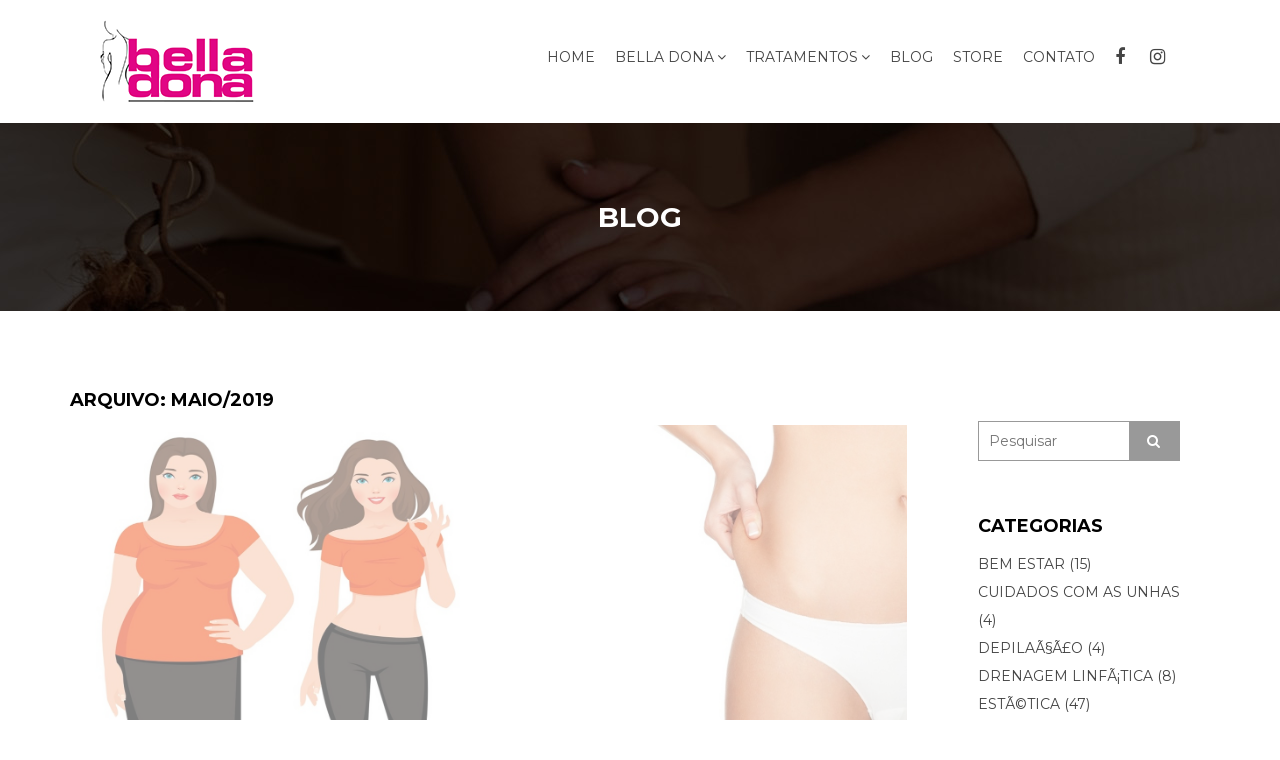

--- FILE ---
content_type: text/html; charset=ISO-8859-1
request_url: https://www.belladona.pt/Blog_1,5.2019/pg.html
body_size: 3682
content:
<!doctype html>
<html>
<head>
  <meta charset="iso-8859-1">
  <meta name="title" content="T?nia Andrade - Centro Integrado de Bem Estar (Bella Dona)"/>
  <meta name="description" content="Somos um gabinete de estetica e bem estar. Oferecemos servicos e produtos exclusivos de massoterapia especializada, acupuntura e diversos tratamentos de beleza!"/>
  <meta name="keywords" content="beleza, figueira da foz, estetica, produtos de beleza brasil, masoterapeuta, acupunturista, acupuntura"/>
  <meta name="language" content="pt-br"/>
  <meta name="author" content="Egondola"/>
  <meta name="robots" content="ALL"/>
  <meta name="doc-class" content="completed"/>
  <meta name="distribution" content="Global"/>
  <meta property="og:title" content="T?nia Andrade - Centro Integrado de Bem Estar (Bella Dona)">
  <meta property="og:description" content="Somos um gabinete de estetica e bem estar. Oferecemos servicos e produtos exclusivos de massoterapia especializada, acupuntura e diversos tratamentos de beleza!">
    <base href="https://www.belladona.pt" />
  <title>
  T?nia Andrade - Centro Integrado de Bem Estar (Bella Dona)  </title>
    <meta name="viewport" content="width=device-width, initial-scale=1.0">

  <link rel="apple-touch-icon" sizes="16x16" href="img/favicon/16x16.png">
  <link rel="apple-touch-icon" sizes="24x24" href="img/favicon/24x24.png">
  <link rel="apple-touch-icon" sizes="32x32" href="img/favicon/32x32.png">
  <link rel="apple-touch-icon" sizes="48x48" href="img/favicon/48x48.png">
  <link rel="apple-touch-icon" sizes="64x64" href="img/favicon/64x64.png">
  <link rel="icon" type="image/png" sizes="16x16" href="img/favicon/16x16.png">
  <link rel="icon" type="image/png" sizes="24x24" href="img/favicon/24x24.png">
  <link rel="icon" type="image/png" sizes="32x32" href="img/favicon/32x32.png">
  <link rel="icon" type="image/png" sizes="48x48" href="img/favicon/48x48.png">
  <link rel="icon" type="image/png" sizes="64x64" href="img/favicon/64x64.png">

  <link href="https://fonts.googleapis.com/css?family=Montserrat:400,700" rel="stylesheet">
  <link href="css/bootstrap.min.css" rel="stylesheet">    
  <link href="css/font-awesome/css/font-awesome.min.css" rel="stylesheet" />
  <link href="css/styles.css" rel="stylesheet">
  <link href="css/menuzord.css" rel="stylesheet"> 
  <link href="css/responsiveslides.css" rel="stylesheet">           
  <link href="css/owl.carousel.css" rel="stylesheet">
  <link href="css/animate.css" rel="stylesheet" />  
  <link href="css/jquery.fancybox.css?v=2.1.5" rel="stylesheet" media="screen" />
  <link href="css/easyzoom.css" rel="stylesheet" />
  <link href="css/accordion.responsive.css" rel="stylesheet" />
 
  <!--[if IE 8]>
      <link href="css/ie8.css" rel="stylesheet" type="text/css" />
      <link href="ambientes/jquery.galereya.ie.css" rel="stylesheet" >
  <![endif]-->

<style type="text/css">
body,td,th {
	font-family: Montserrat, sans-serif;
}
</style>

  <script src="js/jquery.min.js"></script>
  <script src="/js/jquery.maskedinput.min.js"></script>
  <script src="/js/jquery.overlay.js"></script>
  <script src="/js/__functions.js"></script>

</head> 

<body>    
  <header>   
    <div class="container">
      <div class="row">
        <div class="col-sm-12">
          <div id="menuzord2" class="menuzord menuzord-home">
            <a href="/" class="menuzord-brand"><img src="img/logo.png" alt=""></a>
            <ul class="menuzord-menu">
              <li><a href="/">Home</a></li>
              <li>
                <a href="javascript:void(0)">Bella Dona</a>
                <ul class="dropdown">
                  <li><a href="bella-dona">A Empresa</a></li>
                  <li><a href="depoimentos">Depoimentos</a></li>
                </ul>                
              </li>
              <li>
                <a href="tratamentos">Tratamentos</a>
                <ul class="dropdown">
				                  <li><a href="tratamentos/Beleza-E-EstAtica">Beleza e EstÃ©tica</a></li>
				                    <li><a href="tratamentos/Bem-Estar">Bem Estar</a></li>
				                    <li><a href="tratamentos/Tratamentos-Corporais">Tratamentos Corporais</a></li>
				                    <li><a href="tratamentos/Tratamentos-Faciais">Tratamentos Faciais</a></li>
				  				                  </ul>
              </li>
              <li><a href="blog">Blog</a></li>
              <li><a href="store">Store</a></li>
              <li><a href="contato">Contato</a></li>
                      <li><a href="https://www.facebook.com/taniaandrade.bemestar/" target="_blank"><i class="fa fa-facebook"></i></a></li>
				        <li><a href="https://www.instagram.com/taniaandrade.bemestar" target="_blank"><i class="fa fa-instagram"></i></a></li>
		            </ul>
          </div>          
        </div>
      </div>  
    </div>       
</header>    
  <section class="section-container">
    <div class="header-title" style="background: url(img/section-bg.jpg) top center no-repeat #e9e9e9">
      <h1 class="centro">Blog</h1>    
    </div>

    <div class="container"> 
      <div class="row">
        <div class="col-sm-9">
          <h2><strong>Arquivo: </strong>Maio/2019</h2>                          
              <div id="columns">

							          
            <div class="pin">
              <div class="blog-post">
                <a href="/BlogView_93/TENHA-O-CORPO-MODELADO-COM-O-ENVOLVIMENTO-REDUTOR.html">
                                  <img src="/files/blp_98_g.jpg" class="img-responsive img-center thumb" alt="">
                                    <h1>TENHA O CORPO MODELADO COM O ENVOLVIMENTO REDUTOR<small>Postado: 27/05/2019</small></h1>
                </a>
              </div>                  
            </div>
  
          
            <div class="pin">
              <div class="blog-post">
                <a href="/BlogView_92/COMO-DIMINUIR-MEDIDAS-COM-A-PRESSOTERAPIA.html">
                                  <img src="/files/blp_97_g.jpg" class="img-responsive img-center thumb" alt="">
                                    <h1>COMO DIMINUIR MEDIDAS COM A PRESSOTERAPIA?<small>Postado: 21/05/2019</small></h1>
                </a>
              </div>                  
            </div>
  
          
            <div class="pin">
              <div class="blog-post">
                <a href="/BlogView_91/O-FIM-DA-GORDURA-LOCALIZADA-COM-A-MESOTERAPIA.html">
                                  <img src="/files/blp_96_g.jpg" class="img-responsive img-center thumb" alt="">
                                    <h1>O FIM DA GORDURA LOCALIZADA COM A MESOTERAPIA<small>Postado: 13/05/2019</small></h1>
                </a>
              </div>                  
            </div>
  
          
            <div class="pin">
              <div class="blog-post">
                <a href="/BlogView_90/REDUZA-MEDIDAS-COM-ADIPALISE.html">
                                  <img src="/files/blp_95_g.jpg" class="img-responsive img-center thumb" alt="">
                                    <h1>REDUZA MEDIDAS COM ADIPÃ“LISE<small>Postado: 06/05/2019</small></h1>
                </a>
              </div>                  
            </div>
  
				</div>
	            
				
								<ul class="list-pagination">
					                                        	
                </ul>
	                                     
					    
          
                  
        
        </div>

        <div class="col-sm-3">
          <script type="text/javascript">
$(document).ready(function(){
	$('#botbus').on('click', function(e) { 
			enviabuscablog($('#buscablog').val());
	});
});
</script>
            <div class="side-cat-content">
              <div class="search-box">
                <div class="search-field">
                  <input type="text" placeholder="Pesquisar" name="buscablog" id="buscablog" value="">
                </div>

                <div class="search-btn">
                  <button type="button" id="botbus"><i class="fa fa-search"></i></button>
                </div>                  
              </div>       

              <br>
              <br>

              <h2>Categorias</h2>

              <ul class="list-side-cat2">
            <li><a href="/Blog_1_Bem%2BEstar/pg.html" title="Pesquisar Bem Estar">Bem Estar (15)</a></li>
                        <li><a href="/Blog_1_Cuidados%2Bcom%2Bas%2Bunhas/pg.html" title="Pesquisar Cuidados com as unhas">Cuidados com as unhas (4)</a></li>
                        <li><a href="/Blog_1_Depila%25C3%25A7%25C3%25A3o/pg.html" title="Pesquisar DepilaÃ§Ã£o">DepilaÃ§Ã£o (4)</a></li>
                        <li><a href="/Blog_1_Drenagem%2Blinf%25C3%25A1tica/pg.html" title="Pesquisar Drenagem linfÃ¡tica">Drenagem linfÃ¡tica (8)</a></li>
                        <li><a href="/Blog_1_Est%25C3%25A9tica/pg.html" title="Pesquisar EstÃ©tica">EstÃ©tica (47)</a></li>
                        <li><a href="/Blog_1_L%25C3%25A1bios/pg.html" title="Pesquisar LÃ¡bios">LÃ¡bios (1)</a></li>
                        <li><a href="/Blog_1_Massagem/pg.html" title="Pesquisar Massagem">Massagem (20)</a></li>
                        <li><a href="/Blog_1_M%25C3%25BAsica/pg.html" title="Pesquisar MÃºsica">MÃºsica (1)</a></li>
                        <li><a href="/Blog_1_Pestanas/pg.html" title="Pesquisar Pestanas">Pestanas (1)</a></li>
                        <li><a href="/Blog_1_Reflexologia/pg.html" title="Pesquisar Reflexologia">Reflexologia (2)</a></li>
                        <li><a href="/Blog_1_Sa%25C3%25BAde/pg.html" title="Pesquisar SaÃºde">SaÃºde (8)</a></li>
                        <li><a href="/Blog_1_Sa%25C3%25BAde%2Bda%2Bpele/pg.html" title="Pesquisar SaÃºde da pele">SaÃºde da pele (6)</a></li>
                        <li><a href="/Blog_1_Sobrancelha/pg.html" title="Pesquisar Sobrancelha">Sobrancelha (1)</a></li>
                        <li><a href="/Blog_1_Suplementos/pg.html" title="Pesquisar Suplementos">Suplementos (4)</a></li>
                        <li><a href="/Blog_1_Tratamento%2Bpara%2Bdor/pg.html" title="Pesquisar Tratamento para dor">Tratamento para dor (7)</a></li>
                        <li><a href="/Blog_1_Tratamentos%2BFaciais/pg.html" title="Pesquisar Tratamentos Faciais">Tratamentos Faciais (37)</a></li>
                          

              </ul>

              <br>
              <br>

              <h2>Arquivos</h2>

              <ul class="list-side-cat2">
        <li><a href="/Blog_1,10.2024/pg.html">Outubro/2024 (1)</a></li>
                <li><a href="/Blog_1,3.2024/pg.html">Março/2024 (3)</a></li>
               

                <li><a href="/Blog_1,11.2023/pg.html">Novembro/2023 (2)</a></li>
                <li><a href="/Blog_1,8.2023/pg.html">Agosto/2023 (1)</a></li>
                <li><a href="/Blog_1,7.2023/pg.html">Julho/2023 (2)</a></li>
                <li><a href="/Blog_1,6.2023/pg.html">Junho/2023 (3)</a></li>
                <li><a href="/Blog_1,5.2023/pg.html">Maio/2023 (1)</a></li>
                <li><a href="/Blog_1,4.2023/pg.html">Abril/2023 (2)</a></li>
                <li><a href="/Blog_1,2.2023/pg.html">Fevereiro/2023 (3)</a></li>
                <li><a href="/Blog_1,1.2023/pg.html">Janeiro/2023 (1)</a></li>
               

                <li><a href="/Blog_1,12.2022/pg.html">Dezembro/2022 (3)</a></li>
                <li><a href="/Blog_1,11.2022/pg.html">Novembro/2022 (3)</a></li>
                <li><a href="/Blog_1,10.2022/pg.html">Outubro/2022 (3)</a></li>
                <li><a href="/Blog_1,9.2022/pg.html">Setembro/2022 (1)</a></li>
                <li><a href="/Blog_1,8.2022/pg.html">Agosto/2022 (4)</a></li>
                <li><a href="/Blog_1,7.2022/pg.html">Julho/2022 (4)</a></li>
                <li><a href="/Blog_1,5.2022/pg.html">Maio/2022 (3)</a></li>
                <li><a href="/Blog_1,4.2022/pg.html">Abril/2022 (3)</a></li>
                <li><a href="/Blog_1,3.2022/pg.html">Março/2022 (3)</a></li>
                <li><a href="/Blog_1,2.2022/pg.html">Fevereiro/2022 (1)</a></li>
               

                <li><a href="/Blog_1,12.2021/pg.html">Dezembro/2021 (3)</a></li>
                <li><a href="/Blog_1,11.2021/pg.html">Novembro/2021 (5)</a></li>
                <li><a href="/Blog_1,10.2021/pg.html">Outubro/2021 (3)</a></li>
                <li><a href="/Blog_1,9.2021/pg.html">Setembro/2021 (4)</a></li>
                <li><a href="/Blog_1,8.2021/pg.html">Agosto/2021 (4)</a></li>
                <li><a href="/Blog_1,7.2021/pg.html">Julho/2021 (3)</a></li>
                <li><a href="/Blog_1,6.2021/pg.html">Junho/2021 (2)</a></li>
               

                <li><a href="/Blog_1,6.2019/pg.html">Junho/2019 (4)</a></li>
                <li><a href="/Blog_1,5.2019/pg.html">Maio/2019 (4)</a></li>
                <li><a href="/Blog_1,4.2019/pg.html">Abril/2019 (4)</a></li>
                <li><a href="/Blog_1,3.2019/pg.html">Março/2019 (4)</a></li>
                <li><a href="/Blog_1,2.2019/pg.html">Fevereiro/2019 (4)</a></li>
                <li><a href="/Blog_1,1.2019/pg.html">Janeiro/2019 (4)</a></li>
               

                <li><a href="/Blog_1,12.2018/pg.html">Dezembro/2018 (4)</a></li>
                <li><a href="/Blog_1,11.2018/pg.html">Novembro/2018 (4)</a></li>
                <li><a href="/Blog_1,10.2018/pg.html">Outubro/2018 (4)</a></li>
                <li><a href="/Blog_1,9.2018/pg.html">Setembro/2018 (4)</a></li>
                <li><a href="/Blog_1,8.2018/pg.html">Agosto/2018 (4)</a></li>
                <li><a href="/Blog_1,7.2018/pg.html">Julho/2018 (4)</a></li>
                <li><a href="/Blog_1,6.2018/pg.html">Junho/2018 (4)</a></li>
                <li><a href="/Blog_1,5.2018/pg.html">Maio/2018 (4)</a></li>
                <li><a href="/Blog_1,4.2018/pg.html">Abril/2018 (3)</a></li>
                <li><a href="/Blog_1,3.2018/pg.html">Março/2018 (4)</a></li>
                <li><a href="/Blog_1,2.2018/pg.html">Fevereiro/2018 (3)</a></li>
                <li><a href="/Blog_1,1.2018/pg.html">Janeiro/2018 (4)</a></li>
               

                <li><a href="/Blog_1,12.2017/pg.html">Dezembro/2017 (4)</a></li>
                <li><a href="/Blog_1,11.2017/pg.html">Novembro/2017 (5)</a></li>
                <li><a href="/Blog_1,10.2017/pg.html">Outubro/2017 (3)</a></li>
                <li><a href="/Blog_1,9.2017/pg.html">Setembro/2017 (4)</a></li>
                <li><a href="/Blog_1,8.2017/pg.html">Agosto/2017 (1)</a></li>
                <li><a href="/Blog_1,7.2017/pg.html">Julho/2017 (1)</a></li>
                <li><a href="/Blog_1,5.2017/pg.html">Maio/2017 (2)</a></li>
                <li><a href="/Blog_1,3.2017/pg.html">Março/2017 (1)</a></li>
                <li><a href="/Blog_1,2.2017/pg.html">Fevereiro/2017 (2)</a></li>
                <li><a href="/Blog_1,1.2017/pg.html">Janeiro/2017 (2)</a></li>
               

                       </ul>                            
            </div>          
        </div>                
      </div>
    </div>      
  </section>
    
  <footer>
    <div class="container">
      <div class="row">
        <div class="col-sm-2">
          <img src="img/logo-footer.png" class="img-responsive img-center" alt="">
        </div>

        <div class="col-sm-2">
          <div class="footer-desc">
            Newsletter

            <div class="search-box search-box-header">
            	<div id="news_resultado"></div>
              <div id="news_conteudo">
             		<form id="formNews">
              		<div class="search-field">
                		<input type="email" placeholder="Seu email" id="news_email" name="news_email">
              		</div>

              		<div class="search-btn">
              		  <button type="button" onclick="cadNews()"><i class="fa fa-envelope"></i></button>
                    <input name="envia_news" type="hidden" value="eb6e2b88f7c462ad9fc2e81f3c431952" />
             			</div>
                </form>
              </div>
            </div>
          </div>
        </div>

        <div class="col-sm-3">
          <div class="footer-desc">
            Fone: +351 961 023 123 <br>
            WhatsApp: +351 961 023 123<br>
            Email: <a href="mailto:contacto@belladona.pt">contacto@belladona.pt</a>
          </div>
        </div>

        <div class="col-sm-3">
          <div class="footer-desc">
            Travessa da Rua Miguel , 1 <br>
            Bombarda -  - CEP: 3080-108<br>
            Figueira da Foz, PT          </div>
        </div>

        <div class="col-sm-1">
          <div class="footer-desc">
          <a href="https://www.facebook.com/taniaandrade.bemestar/" target="_blank"><i class="fa fa-facebook fa-lg"></i></a><a href="https://www.instagram.com/taniaandrade.bemestar" target="_blank"><i class="fa fa-instagram fa-lg"></i></a>          </div>
        </div>
      </div>
    </div>
  </footer>

  <div class="footer-extras">
    <div class="container">
      <div class="row">
        <div class="col-sm-12" align="center">
          <small>Powered by</small><br>
          <a href="http://www.egondola.com.br/" target="_blank"><img src="img/egondola.png" alt=""></a>
        </div>
      </div>
    </div>
  </div>

  <a href="#" class="go-top"><i class="fa fa-angle-up"></i></a>

  <script src="js/bootstrap.min.js"></script>
  <script src="js/menuzord.js"></script>
  <script src="js/responsiveslides.min.js"></script>
  <script src="js/owl.carousel.min.js"></script>
  <script src="js/wow.min.js"></script>
  <script src="js/jquery.fancybox.pack.js"></script>
  <script src="js/easyzoom.min.js"></script>
  <script src="js/jquery.pin.min.js"></script>
  <script src="js/jquery.singlePageNav.min.js"></script>
  <script src="js/scripts.js"></script>

  <script src="js/instafeed.min.js"></script>
  <script>
      var userFeed = new Instafeed({
          get: 'user',
          userId: '4481430072',
          accessToken: '4481430072.8a314a8.bc5bba89fc0a42e3953c8ca571632992',
          resolution: 'standard_resolution',
          orientation: 'square',
          target: 'instafeed',
          limit: '6',
          after: function () {
              var images = $("#instafeed").find('a');
              $.each(images, function(index, image) {
                var delay = (index * 75) + 'ms';
                $(image).css('-webkit-animation-delay', delay);
                $(image).css('-moz-animation-delay', delay);
                $(image).css('-ms-animation-delay', delay);
                $(image).css('-o-animation-delay', delay);
                $(image).css('animation-delay', delay);
                $(image).addClass('animated flipInX');
              });
            },
          //template: '<div class="instabox"><a href="{{link}}" target="_blank"><img src="{{image}}"></a></div>'
          template: '<div class="instabox"><a href="{{link}}" target="_blank"><img src="{{image}}"><div class="likes"><span><img src="img/heart.svg">{{likes}}</span></div></a></div>'
      });
      userFeed.run();
      </script>
</body>
</html>


--- FILE ---
content_type: text/css
request_url: https://www.belladona.pt/css/styles.css
body_size: 6841
content:
/* COMMON */ 
html, body {height:100%;}

body {
  font-family: 'Montserrat', sans-serif;
  font-weight: 400;  
  font-size: 14px;
  line-height: 2;
  position: relative;
  background: #fff;
  color: #444;
  height: 100%;
}

h1 {    
  font-weight: 700;
  color: #222;
  font-size: 28px;
  margin: 0 0 10px;
  text-transform: uppercase;
}

h1 hr {
  display: block;
  width: 50px;
  margin-left: 0;
  margin-top: 20px; 
  margin-bottom: 10px;
}

h2 {
  color: #000;
  text-transform: uppercase;
  font-size: 18px;
  margin: 0 0 15px; 
}

h3 {
  color: #777;
  font-size: 14px;
  margin: 0;  
}

p {margin-bottom: 24px;}

a:link, 
a:active,
a:hover {text-decoration: none;}

a {
  color: #444;    
  -webkit-transition: 0.25s ease-in-out;
  -moz-transition: 0.25s ease-in-out;
  transition: 0.25s ease-in-out; 
}
a:hover {
  color: #e10585;
}

ul, ol {
  list-style: none; 
  margin: 0;
  padding: 0;
}

header {
  background: #fff;
  padding: 20px 0; 
}

input, select, textarea, button {
  padding: 10px;
  line-height: 1.4;
  background: #fff;
  color: #777;
  border: 1px solid #d9d9d9;
  -webkit-transition: 0.25s ease-in-out;
  -moz-transition: 0.25s ease-in-out;
  transition: 0.25s ease-in-out; 
}

hr {
  border-top: 1px solid #999;  
  height: 1px;
  display: block;
  border-left:none;
  border-right:none;
  border-bottom:none; 
}

form {overflow: hidden;}

/* CLASS */ 
.centro {text-align: center;}

.img-center {
  margin: 0 auto;
  display: table;
}

.small {
  line-height: 1.4;
  font-size: 10px; 
  margin: 2% 0;
}

.right {float: right;}
.left {float: left;}

.link {
  border: 1px solid #777;
  color: #777;
  border-radius: 2px;
  font-size: 14px;
  padding: 5px 10px;
}
.link:hover {
  color: #222;
  border-color: #222;
}

.btn, 
.btn:link, 
.btn:active, 
.btn:visited {    
  line-height: 3.2;
  font-size: 12px;
  text-decoration: none;
  color: #e10585;
  border: 2px solid #e10585;
  letter-spacing: 3px;
  font-weight: 700;
  padding: 10px;
  text-transform: uppercase;
  padding: 10px 20px;
  -webkit-transition: 0.25s ease-in-out;
  -moz-transition: 0.25s ease-in-out;
  transition: 0.25s ease-in-out;
}
.btn:hover {
  background: #e10585;
  color: #fff;
}

.btn2, 
.btn2:link, 
.btn2:active, 
.btn2:visited {    
  font-size: 12px;
  text-decoration: none;
  color: #fff;
  border: 2px solid #777;
  background: #777;
  letter-spacing: 3px;
  font-weight: 700;
  padding: 10px;
  text-transform: uppercase;
  padding: 10px 20px;
  -webkit-transition: 0.25s ease-in-out;
  -moz-transition: 0.25s ease-in-out;
  transition: 0.25s ease-in-out;
}
.btn2:hover {
  border-color: #444;
  background: #444;
  color: #fff;
}

.alert {
  padding: 10px;
  line-height: 1.4;
  border-radius: 2px;
  text-align: center;
  margin-bottom: 20px;
  border: none;
}
.alert-success {
  color: rgba(0, 150, 0, 0.7);
  background: rgba(0, 255, 0, 0.2); 
}
.alert-error {
  color: rgba(150, 0, 0, 0.7);
  background: rgba(255, 0, 0, 0.2);
}

.section-container {
  padding-bottom: 80px;
}

.header-title {
  display: block;
  position: relative;
  padding: 80px 0;
  overflow: hidden;
  margin-bottom: 80px;
}
.header-title h1 {
  color: #fff;
  margin-bottom: 0;
}

.filters {
  display: block;
  clear: both;
  line-height: 40px;
  overflow: hidden;
  background: #e9e9e9;
  padding: 5px 15px;
  font-size: 13px;
}
.filter-col {
    width: 33%;
    float: left;
}
.filters-up {
    margin-bottom: 30px;
}
.filters-down {
    margin-top: 30px;
}
.filters select {
    padding: 5px;
    background: #fff;
}

.form-inline {
    overflow: hidden; 
    margin-top: 30px;
}
.form-inline p {
  display: block; 
  overflow: hidden;
  line-height: 1;
}
.form-inline label {
  display: block;
  width: 100%;
  text-align: left;  
  margin-bottom: 5px;
}
.form-inline input, 
.form-inline select, 
.form-inline textarea {float: left; width: 100%;}

.col-2 {width: 50%; float: left; padding-right: 40px;}
.col-2:last-child {padding-right: 0px;}
.col-2-last {width: 50%; float: left; padding-right: 0px}
.col-3 {width: 33.3333333333%; float: left;}

.form-block .col-2 {overflow: hidden; margin-bottom: 15px;}
.form-block .size-full {width: 100%;}
.form-block label {
  display:block; 
  margin-bottom: 5px;
}

.embed-responsive {
  position: relative;
  display: block;
  height: 0;
  padding: 0;
  overflow: hidden;
}
.embed-responsive .embed-responsive-item,
.embed-responsive iframe,
.embed-responsive embed,
.embed-responsive object,
.embed-responsive video {
  position: absolute;
  top: 0;
  left: 0;
  bottom: 0;
  height: 100%;
  width: 100%;
  border: 0;
}
.embed-responsive-16by9 {
  padding-bottom: 56.25%;
  margin-bottom: 30px;
}
.embed-responsive-4by3 {
  padding-bottom: 75%;
}

.breadcrumb {
  margin-bottom: 40px;
  overflow: hidden;
}

ul.list-line li {
  display: block; 
  line-height: 1.6;
  margin-bottom: 10px;
  padding-bottom: 9px;    
  border-bottom:1px solid #d9d9d9;
}

ul.list-bread {
  display: table;
  margin: 0 auto;
  margin-bottom: 10px;
  overflow: hidden;
}
ul.list-bread li {
  float: left;
  margin-right: 7px;
  font-size: 12px;
  color: #fff;
}
ul.list-bread li a {
  color: #fff;
  font-weight: 400;
}
ul.list-bread li a:hover {color: #e10585}
ul.list-bread li.active {
  color: #e10585;
}
ul.list-bread li::after {
  content: "/";
  margin-left: 5px;
}

ul.list-paginacao {
  margin: 0 auto;
  margin-top: 20px;
  display: table;
}
ul.list-paginacao li {
  color: #e10585;
  float: left;
  margin: 0 15px;
}


table.table-list {
  width: 100%;
}
table.table-list thead tr th {
  text-align: left;
  padding-bottom: 10px;
  border-bottom: 1px solid #e9e9e9;
  font-weight: bold;
}
table.table-list tbody tr td {
  padding: 10px 0;
  border-bottom: 1px solid #e9e9e9;
}
table.table-list tbody tr:last-child td {
  border-bottom: none;
}

.underline {text-decoration: underline !important;}

.field, .desc {float: left;}

.subtitle {
  color: #999;
}

.submenu {
  display: block;
  width: 100%;
  float: right;
}

/* PLUGINS */
.instabox {padding: 0px;}
.instabox {float: left; width: 33.3333333333%; padding: 1px;}
.instabox > a {display: block; position: relative;}
.instabox .likes {
    background: rgba(0,0,0,0.8);
    font-size: 1em;
    position: absolute;
    color: #fff;
    right: 0px;
    top: 0px;
    left: 0px;
    height: 100%;
    opacity: 0;
    text-align: center;
    line-height: 150px;
    text-shadow: 0 1px rgba(0,0,0,0.5);
    -webkit-font-smoothing: antialiased;
    -webkit-transition: opacity 100ms ease;
    -moz-transition: opacity 100ms ease;
    -o-transition: opacity 100ms ease;
    -ms-transition: opacity 100ms ease;
    transition: opacity 100ms ease;
}
.instabox a:hover .likes {opacity:1;}
.instabox .likes span {
  position: absolute;
    font-weight: 300;
    font-size: 20px;
    line-height: 20px;
    width: 100%;
    top: 50%;
    left: 0;
    -webkit-transform: translateY(-50%);
    -moz-transform: translateY(-50%);
    -ms-transform: translateY(-50%);
    -o-transform: translateY(-50%);
    transform: translateY(-50%);
}
.instabox .likes span img {
    display: inline-block;
    width: 24px;
    height: auto;
    margin-right: 5px;
}
.instabox > a > img {
    width: 100%;
    height: 121px;
    object-fit: cover;
}

.go-top {
  z-index: 1001;
  position: fixed;
  bottom: 0;
  right: 0;
  text-decoration: none;
  background-color: #777;
  color: #fff;
  padding: 12px 20px;
  display: none;
}
.go-top i {font-size: 28px;}
.go-top:hover {background: #444; color:#fff}

.videoWrapper {
  position: relative;
  padding-bottom: 56.25%; /* 16:9 */
  padding-top: 25px;
  height: 0;
}
.videoWrapper iframe {
  position: absolute;
  top: 0;
  left: 0;
  width: 100%;
  height: 100%;
}

ul.tabs {
  margin: 0;
  padding: 0;
  float: left;
  list-style: none;
  width: 100%;
  margin-top: 0px;
}
ul.tabs li {
  font-size: 16px;
  float: left;
  margin: 0;
  cursor: pointer;
  position: relative;
  padding: 15px;
  text-align:center;
  color: #fff;
  background: #444;
  z-index: 99;
  border-right: 1px solid #fff;
  -webkit-transition: 0.25s ease-in-out;
  -moz-transition: 0.25s ease-in-out;
  transition: 0.25s ease-in-out; 
}
ul.tabs li:last-child {border-right: 0;}
ul.tabs li:hover {
  background: #f50;
  color: #fff;  
}
ul.tabs li.active {
  text-align:center;
  background: #f50;
  color: #fff;
}
ul.tabs li.active:after {
  content: "";
  height: 10px;
  position: absolute;
  width: 0;
  margin-top:35px;
  left:47%;
  border: 10px solid transparent;
  border-top-color: #f50;  
}

.tab_container {
  clear: both;
  width: 100%;
  border-top: 0;
  overflow: auto;
}
.tab_content {
  display: none;
  padding: 30px;
  overflow: hidden;
  background: #d9d9d9;
}
.tab_drawer_heading {
  display: none;
}

/* FIXED NAV */
#nav-fixed {
  z-index: 1000;
  width: 100%;  
  padding: 10px 0;
  overflow: hidden;
  position:fixed;
  bottom: 0;
  background: #fff;
  border-top: 1px solid #e9e9e9;
}


ul.list-menu-fixed li strong {}
ul.list-menu-fixed li {
  float: left;
  height: 48px;
  line-height: 48px;
  margin-right: 20px;
}

/* HEADER */
.header-bar {
  width: 100%;
  background: #e9e9e9;
  color: #777;
  padding: 10px 0;    
  font-size: 13px;
}

.header-bar-right {text-align: right;}

ul.list-header-bar {
  display: inline-block;
  border-right: 1px solid #ccc;
}
ul.list-header-bar:last-child {
  border:none;
}
ul.list-header-bar li strong {
  font-weight: 700;
}
ul.list-header-bar li {
  display: inline-block;
  margin: 0 10px;
}
ul.list-header-bar li a {
  color: #777;    
  border-bottom: 2px solid transparent;
}
ul.list-header-bar li a:hover {
  color: #f50;
}
ul.list-header-bar li a.active {
  font-weight: 700;
  color: #f50;
  border-bottom: 2px solid #f50;
}

ul.direita {float: right}
ul.esquerda {float: left}

.header-cat {
  padding: 20px 0;
}

.search-box {
  padding: 0;
  display: block;  
  overflow: hidden;
  border: 1px solid #999;
}
.search-select {
  width: 30%;
  float: left;
}
.search-field {
    width: 75%;
    float: left;
}
.search-field input {
    color: #777;
    width: 100%;    
    margin: 0;  
    border: 0;
    line-height: 38px;
    height: 38px;
    float: right;
    padding: 0 10px;
}
.search-btn {
    width: 25%;
    float: right;   
    color: #fff;
}
.search-btn button {
    height: 38px;   
    width: 100%;    
    margin: 0;  
    border: 0;
    color: #fff;
    background: #999;
    -webkit-transition: 0.25s ease-in-out;
    -moz-transition: 0.25s ease-in-out;
    transition: 0.25s ease-in-out; 
}
.search-btn button i {color: #fff}
.search-btn button:hover {background: #444;}

ul.list-menu {
  display: table;
  margin: 0 auto;
}
ul.list-menu li {
  display: inline-block;
}
ul.list-menu li a {
  font-size: 14px;  
  color: #222;
  padding-left: 10px;
  padding-right: 10px;
  display: inline-block;
  text-decoration: none;
  outline: 0;
  height: 48px;
  line-height: 48px;
}
ul.list-menu li a:hover {color: #f50}

.header-search {
  background: url(../img/hs-bg.jpg) center center no-repeat #f50;
  color: #fff;
  display: block;
  padding: 20px 0;
}
.hs-label {
  line-height: 43px;
  text-align: right;
  font-size: 16px;
}
.hs-select select {
  width: 100%;
} 
.hs-button button {
  max-width: 100%;
  min-width: 150px;
  background: #f50;
  color: #fff;
  border: 0;
  border-bottom: 2px solid #8f2907;
  text-transform: uppercase;
  
}
.hs-button button:hover {
  background:#8f2907;
  border-bottom: 2px solid #5f1b04;
}

/* HOME STORE */
#hm-store {
  padding: 100px 0;
  text-align: center;
  display: block;
  background: url(../img/hm-store-bg.jpg) center center no-repeat fixed #fff;
}
#hm-store h1 hr {
  margin-left: auto;
}
.st-item {
  text-align: center;
}
.st-item img {
  opacity: 0.8;
  border: 20px solid transparent;
  -webkit-transition: 0.25s ease-in-out;
  -moz-transition: 0.25s ease-in-out;
  transition: 0.25s ease-in-out;     
}
.st-item img:hover {opacity: 1}
.st-item .preco {
  display: block;
  color: #000;
  font-size: 18px;
  font-weight: 700;
}
.st-item h1 {
  font-size: 14px;
  font-weight: 400;
  text-transform: none;
  margin: 0;
  line-height: 1.6;
}

/* HOME SLIDER */
.sl-title-flex {
  position: absolute;
  height: 100%;
  width: 100%;
  display: -webkit-flex;
  display: flex;
}

.sl-title-content {
  height: auto;
  width: 550px;   
  max-width: 90%;
  position: relative;
  margin: auto;  
  text-align: center;
  font-size: 24px;
  font-weight: 300;
  color: #fff;
}

.sl-title-content h1 {
  color: #fff;
}
.sl-title-content h1 hr {
  margin-left: auto !important;
  margin-bottom: 0;
  border-color: #fff;  
}
.sl-title-content a.btn {
  color: #fff;
}
.sl-title-content a.btn:hover {
  background: rgba(255,255,255,0.8);
  color: #222;
}

/* HOME EMPRESA */
#hm-empresa {
  overflow: hidden;
  display: block;
  padding: 100px 0;
}
#hm-empresa .desc {margin-top: 20%;}


/* HOME TRATAMENTOS */
#hm-tratamentos {
  padding: 60px 0 150px 0;
  text-align: center;
  display: block;
  background: url(../img/hm-tratamentos-bg.jpg) center 140px no-repeat;
}

ul.list-tratamentos {margin: 30px 0 10px 0}
ul.list-tratamentos li {
  display: block;
  font-size: 16px;
  padding: 5px 0;
}
ul.list-tratamentos li::before {
   content: '\f0da';
   font-family: FontAwesome;
   font-weight: normal;
   font-style: normal;
   margin:0 10px 0 0;
   text-decoration:none;
   color: #e10585;
}

.am-item {
  border: 20px solid transparent;
  -webkit-transition: 0.25s ease-in-out;
  -moz-transition: 0.25s ease-in-out;
  transition: 0.25s ease-in-out;   
}
.am-item:hover {
  border: 20px solid rgba(0,0,0,0.2); 
}

.am-item1 {}
.am-item2 {margin-top: 5%;}
.am-item3 {margin-top: 35%;}

/* HOME TOUR */
#hm-tour {
  display: block;
  padding: 100px 0;  
  overflow: hidden;
}

.to-maps {
  width: 75%;
  float: right;
  position: relative;
}
.to-maps-flex {
  position: absolute;
  height: 100%;
  width: auto;
  display: -webkit-flex;
  display: flex;
}
.to-maps-content {
  outline: 30px solid white;
  height: auto;
  background: white;
  width: 500px;   
  max-width: 90%;
  position: relative;
  margin: auto 0;  
  margin-left: -50%;
  text-align: center;
  color: #222;
  border:1px solid #ccc;
  padding: 30px;
}
.to-maps-content h1 hr {
  margin-left: auto;
}

/* HOME MIDIA */
#hm-blog {
  padding: 100px 0;
  text-align: center;
  display: block;
  background: url(../img/hm-midia-bg.jpg) center 90% no-repeat;
}
#hm-blog h1 hr {
  margin-left: auto;
}
.mi-item {
  text-align: center;
}
.mi-item img {
  opacity: 0.8;
  -webkit-transition: 0.25s ease-in-out;
  -moz-transition: 0.25s ease-in-out;
  transition: 0.25s ease-in-out;     
  margin-bottom: 20px;
}
.mi-item img:hover {
  opacity: 1;
}
.mi-item .data {
  display: block;
  color: #777;
  font-weight: 700;
  font-size: 12px;
}
.mi-item h1 {
  font-size: 14px;
  font-weight: 400;
  text-transform: none;
  margin: 0;
  line-height: 1.6;
}

/* HOME DEPOIMENTOS */
#hm-depoimentos {
  padding: 100px 0;
  display: block;
  overflow: hidden;
  text-align: center;  
}
.dp-item {
  padding: 30px;
  background: #e9e9e9;
  text-align: left;
  line-height: 1.8;
}
.dp-item h1 {
  font-size: 14px;
  margin: 0 0 5px;
}

.dp-img {border-radius: 100px;}

/* HOME SOCIAL */
#hm-social {
  display: block;
  padding: 100px 0;  
  overflow: hidden;
  text-align: center;
}
#hm-social h1 hr {
  margin-left: auto;
}

.so-fb {}

/* TRATAMENTOS */
#tratamentos .mi-item {
  height: auto;
  padding-bottom: 40px;
}

/* DEPOIMENTOS */
#depoimentos .dp-item {
  margin-bottom: 30px;
}
#depoimentos .dp-item:last-child {
  margin-bottom: 0;
}

/* FOOTER */
footer {
  background: #e9e9e9;
  font-size: 13px;
  line-height: 1.8;
  padding: 70px 0;
}
footer i {margin: 0 10%}
footer small {
  display: block;
  font-size: 12px;
  color: #999;
}

.footer-extras {
  padding: 30px 0;
  font-size: 12px;
  color: #999;
}

/* HOME IMOVEIS */
#home-imoveis {
  display: block;
  overflow: hidden;
  margin: 150px 0 80px;
}

.imovel-item {
  overflow: hidden;
  background: #fff;
  position: relative;
  -webkit-transition: 0.25s ease-in-out;
  -moz-transition: 0.25s ease-in-out;
  transition: 0.25s ease-in-out; 
}
.imovel-item:hover {}
.imovel-item-hover-opc {  
  opacity: 0.5;
}

.imovel-img {
  display: block;
}
.imovel-desc {
  position: absolute;
  bottom: 0;
  z-index: 100;
  width: 100%;
  padding: 20px;
  background: rgba(0,0,0,0.8);
  text-align: center;
}
.imovel-desc h1 {
  font-size: 14px;
  color: #fff;
  margin: 0 0 5px;  
}
.imovel-desc a {color: #fff;}

.imovel-item-sec {
  background: #3e5732 !important;
  color: #fff !important;
}
.imovel-item-ter {
  background: #7a9102 !important;
  color: #fff !important;
}
.imovel-item-sec .imovel-desc h1,
.imovel-item-ter .imovel-desc h1 {color: #fff;}

.imovel-item-sec .imovel-desc,
.imovel-item-ter .imovel-desc  {
  padding: 30px !important;
}

.imovel-item-sec a.link,
.imovel-item-ter a.link {
  color: #fff !important;
}
.imovel-item-sec a.link:hover,
.imovel-item-ter a.link:hover {
  color: rgba(255,255,255,0.6) !important;
}

/* HOME OPORTUNIDADES */
#home-oportunidades {
  display: block;
  height: 440px;
  font-size: 16px;
}

.flex {
  display: -webkit-flex;
  display: flex;
  width: 100%;
  height: 100%;
}

#home-oportunidades .flex .desc {
  width: 580px;
  max-width: 90%;
  padding: 50px;
  color: #fff;
  background: rgba(0,0,0,0.9);
  text-align: center;
  margin: auto;
}
#home-oportunidades .flex .desc h1 {
  color: #fff;
  margin: 0;
}

/* HOME CONFIRA */
#home-confira {
  display: block;
  margin: 80px 0;
}
ul.list-confira {overflow: hidden;}
ul.list-confira li {
  width: 25%;
  float: left;
}
ul.list-confira li .imovel-list-desc {background:#444;}
ul.list-confira li a {color: #fff;}

ul.list-confira li .imovel-item {
  border:1px solid #fff;
}

.imovel-list-item {
  display: block;
  overflow: hidden;
}
.imovel-list-img {
  width: 150px;
  float: left;
}
.imovel-list-desc {
  width: calc(100% - 150px);  
  float: left;
  background: #fff;
  padding: 20px;
  height: 150px;
}
.imovel-list-desc .flex .desc {
  font-size: 14px;
  margin: auto;
}
.imovel-list-desc .flex .desc a {color: #fff;}
.imovel-list-desc .flex .desc h1 {
  font-size: 14px;
  color: #fff;
  margin: 0;
}

@media only screen and (max-width: 640px) {
  ul.list-confira li {
    width: 100%;
  }    
}
@media (min-width: 641px) and (max-width: 992px) {
  ul.list-confira li {
    width: 50%;
  }
}
@media (min-width: 993px) and (max-width: 1366px) {
  ul.list-confira li {
    width: 33.33333333333333%;
  }  
}

/* HOME BLOG */
#home-blog {
  display: block;
  position: relative;
  padding-bottom: 80px;
  text-align: center;
}
.bl-post {
  position: relative;
  display: block;
}
.bl-post-pri {}
.bl-post-sec {margin-top: 10%;}
.bl-post-thi {margin-top: 50%;}
.bl-desc  {
  position: absolute;
  bottom: -40px;
  width: 100%;
}
.bl-desc-txt {
  width: 70%;
  margin: 0 auto;
  background: rgba(0,0,0,0.8);
  padding: 30px;
  text-align: center;
  color: #fff;
  -webkit-transition: 0.25s ease-in-out;
  -moz-transition: 0.25s ease-in-out;
  transition: 0.25s ease-in-out; 
}
.bl-desc-txt a {color: #fff;}
.bl-desc-txt h1 {
  font-size: 14px;
  color: #fff;
  margin: 0 0 5px;
}
a:hover .bl-desc-txt {
  background: rgba(255,85,0,0.9);
}

/* HOME SOCIAL */
#home-social {
  display: block;
  background: #e9e9e9;
  padding: 80px 0;
}

/* HOME DESTAQUES */
.highlights {
  overflow: hidden;
  margin-bottom: 20px;
}

.highlights-item {
  width: 100%;
  -webkit-transition: 0.25s ease-in-out;
  -moz-transition: 0.25s ease-in-out;
  transition: 0.25s ease-in-out; 
}
.highlights-item:hover {}

.highlights-txt {   
  padding: 20px;
  width: 100%;
  background: #fff;
}
.highlights-txt h2 {
  font-size: 16px;
  color: #444;
  font-weight: 700;
  margin: 0;
  text-transform: none;
}

/* HOME NOTICIAS */
.post-item {
  display: block;
  margin-bottom: 30px;
  overflow: hidden;
}
.post-img {
  width: 150px;
  float: left;
}
.post-desc {
  width: calc(100% - 150px);  
  float: left;
  background: #fff;
  padding: 20px;
  height: 150px;
}

/* SIDE NAV */          
.side-cat-content {
  background: #fff;
  padding: 30px;
}
.side-cat-content .search-field {
    width: 75%;  
}
.side-cat-content .search-btn {
    width: 25%;  
}

ul.list-side-cat li {
  display: block;
  margin-bottom: 1px;
}
ul.list-side-cat li a {
  display: block;  
  width: 100%;
  background: #3e5732;   
  padding: 15px;
  color: #fff;
  line-height: 1.4;   
  font-size: 12px;
  text-transform: uppercase;
}
ul.list-side-cat li a:hover {background: rgba(0,0,0,0.5);}

ul.list-side-cat2 li {
  display: block;
  margin: 0 0 0 0;  
}
ul.list-side-cat2 li a {
  text-transform: uppercase;
  font-size: 14px;
}

/* HOME ABOUT */
#home-about {
  display: block;
  background: url(../img/home-about-bg.jpg) center top fixed no-repeat;
  height: 300px;
  margin-top: 190px;
  position: relative;
}

.home-about-absolute {
  width: 100%;
  position: absolute;
  top: -150px;
  overflow: hidden;
}

/* EMPRESA */
.content {
  background: #fff;
  padding: 60px;
  position: relative;
  line-height: 1.8;
  font-size: 16px;
  width: 100%;
}
.content h1 {
  color: #222;
  margin: 0 0 20px;
}
.content h2 {
  font-size: 21px;
  font-weight: 700;
  color: #222;
  text-transform: none;
  margin: 0 0 20px;
}
.title-nav {padding-top: 20px}

#con .well {
    height:400px;
}

#nav.affix {
    position: fixed;
    top: 0;
    width: 100%
}

/* LOGIN */
.box-login {
  height: 300px; 
  background: #e9e9e9;
  position: relative;
  padding: 30px;
}
.box-login h2 {}
.box-login h1 small {
  display: block;
  margin-top: 5px;  
  font-size: 10px;
  
}
.box-login input[type="text"],.box-login input[type="password"] {width: 100%}
.box-login .form-inline a {}
.box-login .btn {
  position: absolute; 
  bottom: 30px; 
  right: 30px;
}

.box-login-seguro {
  text-align: center;
  font-size: 11px;  
}
.box-login-seguro img {
  margin-top: 7px;
  margin-bottom: 17px;
}
.box-login-seguro h1 {font-size: 24px;}

/* CADASTRO */
.box-cadastro {
  padding: 30px;  
  margin-bottom: 30px;
  background: #fff;
}
.box-cadastro input[type="text"] {width: 100%}
.box-cadastro .form-inline a {
  color: #aaa;
  font-size: 10px;
}
.box-cadastro .btn {
  position: absolute; 
  bottom: 20px; 
  right: 20px;
}

/* PRODUCTS */
.content-imovel {
  background: #fff;
  padding: 30px;
}

.pinned {
  width: 100% !important;
  background: rgba(0,0,0,0.85);
  z-index: 9999;
}
.single-page-nav ul {
  list-style: none;
  padding: 0;
  margin: 0 auto;
  overflow: hidden;
}

.single-page-nav li {
  display: inline-block;
  text-align: center;
}

.single-page-nav a {
  display: block;  
  width: 100%;
  color: #fff; 
  padding: 10px;
  border-bottom:2px solid transparent;
}

.single-page-nav a:hover, 
.single-page-nav .current {
  border-bottom:2px solid #f50;
  color: #f50;
}

#im-hero {
  -webkit-background-size: cover;
  -moz-background-size: cover;
  -o-background-size: cover;
  background-size: cover;  
}

/* CHAMADA */
#im-chamada {
  display: block;
  margin: 8% 0;
}
.im-chamada-box {
  margin: 0 auto;
  max-width: 100%;
  width: 800px;
  background: rgba(0,0,0,0.8);
  color: #fff;
  padding: 30px;
}
.im-chamada-box h1 {
  color: #fff;
  background: rgba(0,0,0,0.8);
  padding: 20px 0;
  margin: 0;
}
.im-chamada-box h2 {
  color: #fff;
  margin: 20px 0 10px 0;
  font-size: 18px;
}
.im-chamada-box .desc {
  text-align: center;
  width: 100%;
  padding: 30px;
  font-size: 16px;
}

/* PLANTAS */
#im-plantas {
  color: #fff;
  background: rgba(0,0,0,0.8);
  display: block;
  padding: 8% 0;
}
#im-plantas h1 {color: #fff}
#im-plantas h2  {
  color: #fff;
  font-size: 18px;
  margin: 0 0 10px;
}
#owl-planta-arrow {background: rgba(0,0,0,0.8);}
#owl-planta-arrow .item {margin: 0;}
#owl-planta-arrow .desc {
  padding: 60px 30px;
  color: #fff;
  width: 100%;
  font-size: 14px;
}

/* TERREO */
#im-terreo {
  display: block;
  margin: 8% 0;
}
.im-terreo-box {
  margin: 0 auto;
  max-width: 100%;
  width: 1140px;
  background: rgba(0,0,0,0.8);
  color: #fff;
  padding: 60px;
}
.im-terreo-box h1 {color: #fff}

/* DECORADO */
#im-decorado {
  color: #fff;
  background: rgba(0,0,0,0.8);
  display: block;
  padding: 8% 0;
}
#im-decorado h1 {color: #fff}

/* LAZER */
#im-lazer {
  color: #fff;
  display: block;
  padding: 8% 0;
}
.im-lazer-box {
  margin: 0 auto;
  max-width: 100%;
  width: 1140px;
  background: rgba(0,0,0,0.8);
  color: #fff;
  padding: 60px;
}
.im-lazer-box h1 {color: #fff}

/* SEGURANÃ‡A */
#im-seguranca {
  padding: 15% 0;
  -webkit-background-size: cover;
  -moz-background-size: cover;
  -o-background-size: cover;
  background-size: cover;   
}
.im-seguranca-box {
  margin: 0 auto;
  max-width: 100%;
  width: 800px;
  background: rgba(0,0,0,0.8);
  color: #fff;
  padding: 60px;
  text-align: center;
}
.im-seguranca-box h1 {
  color: #fff;
  margin: 0 0 10px;
}

/* DIFERENCIAIS */
#im-diferenciais {
  color: #fff;
  background: rgba(0,0,0,0.7);
  display: block;
  padding: 8% 0;
}
#im-diferenciais h1 {color: #fff}
#im-diferenciais h2  {
  color: #fff;
  font-size: 18px;
  margin: 0 0 10px;
}
#owl-diferenciais-arrow {background: rgba(0,0,0,0.8);}
#owl-diferenciais-arrow .item {margin: 0;}
#owl-diferenciais-arrow .desc {
  padding: 60px 30px;
  color: #fff;
  width: 100%;
  font-size: 14px;
}

#im-localizacao {
  display: block;
  margin: 8% 0;
}
#im-localizacao h1 {color: #fff}
.im-localizacao-map {
  margin: 0 auto;
  max-width: 100%;
  width: 800px;  
  padding: 60px;
  background: rgba(0,0,0,0.8);
}

#im-obra {
  color: #fff;
  background: rgba(0,0,0,0.7);
  display: block;
  padding: 8% 0;
}
#im-obra h1 {color: #fff}
#im-obra h2 {
  color: #fff;
  font-size: 18px;
}


.prod-item {
  text-align: left;
  height: 450px;
  position: relative;
  text-align: center;
  -webkit-transition: 0.25s ease-in-out;
  -moz-transition: 0.25s ease-in-out;
  transition: 0.25s ease-in-out; 
  border-radius: 5px;
  font-size: 13px;
  line-height: 1.4;
}
.prod-item h1 {
  font-size: 14px;
  line-height: 1.4;
  margin: 0;
  margin-top: 10px;
  height: 60px;
}
.prod-item img.thumb {
  display: table;
  margin: 0 auto;
  height: 200px;
}
.prod-item .btn-prod {
  padding: 15px 0;
}

.prod-off {
  position: absolute;
  top: 10px;
  left: 10px;
}

.prod-feat {
  border-radius: 2px;
  color: #f50;
  border: 1px solid #f50;
  padding: 1px 5px;
  font-size: 10px;
  display: inline-block;
  margin: 10px 0 0 0;
  text-transform: uppercase;
}

.foo img:last-child{
  display:none;
}
.foo:hover img:first-child{display:none}
.foo:hover img:last-child{
  display:inline-block;
}

.prod-info h1 {color: #000;}
.prod-info h2 {
  text-transform: none;
  font-weight: 400;
  line-height: 1.4;
  font-size: 16px;
}
.prod-info .btn {   

}
.prod-info .btn:hover {}

.prod-section {
  padding: 30px;
  background: #fff;
}

.prod-info-box {
  overflow: hidden;
  display: block;
  padding: 20px 2px;
  text-align: left;
  border-top: 1px solid #d9d9d9;
}
.prod-info-box .feat-box {
  border: 1px solid #ccc;
  padding: 3px 5px;
  font-size: 10px;
  border-radius: 2px;
  color: #aaa;
  text-transform: uppercase;
  display: inline-block;
}

.prod-info-box .badges {float: right;}

.price-of {
  display: block;
  font-size: 10px;
  color: #777;
  text-decoration: line-through;
}

.price-varejo {
  font-size: 12px;
  font-weight: 400;
  display: block;
  color: #000;
}
.price-varejo span {
  border-radius: 2px;
  padding: 1px 3px;
  border: 1px solid #aaa;
  font-size: 9px;
  color: #777;
}

.price-for {
  font-size: 24px;
  color: #f50;
}
.price-for span {
  display: inline-block;
  border-radius: 2px;
  padding: 1px 3px;
  border: 1px solid #aaa;
  font-size: 9px;
  color: #777;
}

.price-off {
  display: block;
  font-size: 10px;
  color: #00b01c;
  text-transform: uppercase;
}

.price-parc {
  display: block;
  margin-bottom: 5px;
}

.price-main {
  display: block;
  color: #de3753;
}
.price-main strong {font-size: 30px;}

.price-submain {
  font-weight: 700;
  font-size: 16px;
  color: #000;
  margin: 15px 0;
  display: block;
}

.price-strong {
  color: #000;
  font-weight: 700;
}

.price-combo {
  overflow: hidden;
  text-align: center;
  padding: 10px 0 30px 0;
  border-top: 1px solid #e9e9e9;  
  border-bottom: 1px solid #e9e9e9;
  margin-bottom: 20px;
}
.price-combo strong {
  font-size: 18px;
  color: #de3753;
  display: block;
}

.more-cats {
  display: block;
  line-height: 1;
  margin-top: 10px;
}
.more-cats a {
  font-size: 10px;
  color: #222;
  text-transform: uppercase;
}
.more-cats a:hover {color:#3e5732;}

/* BLOG */
#columns {
  -webkit-column-count: 2;
  -webkit-column-gap: 10px;
  -webkit-column-fill: auto;
  -moz-column-count: 2;
  -moz-column-gap: 10px;
  -moz-column-fill: auto;
  column-count: 2;
  column-gap: 15px;
  column-fill: auto;
}
.pin {
  display: inline-block;
  margin: 0 10px 30px;
  -webkit-column-break-inside: avoid;
  -moz-column-break-inside: avoid;
  column-break-inside: avoid;
}
.pin img {
  width: 100%;
}
.pin p {
  color: #333;
  margin: 0;
}
@media only screen and (max-width: 480px) {
  #columns {
    -webkit-column-count: 1;
    -moz-column-count: 1;
    column-count: 1;
  }
}
@media (min-width: 481px) and (max-width: 1100px) {
  #columns {
    -webkit-column-count: 2;
    -moz-column-count: 2;
    column-count: 2;
  }
}

.blog-post-rel {text-align: center;}

.blog-post h1 {
  font-size: 24px;
  font-weight: 400;
  text-transform: none;
  margin: 0;  
  line-height: 1.4;
}
.blog-post h1 small {
  display: block;
  font-size: 12px;  
  margin: 10px 0 15px;  
}
.blog-post a img {
  border: 1px solid transparent;
  opacity: 0.5;
  -webkit-transition: 0.25s ease-in-out;
  -moz-transition: 0.25s ease-in-out;
  transition: 0.25s ease-in-out; 
}
.blog-post a:hover img {
  opacity: 1;
}
.blog-post a h1 {
  color: #000;
  -webkit-transition: 0.25s ease-in-out;
  -moz-transition: 0.25s ease-in-out;
  transition: 0.25s ease-in-out; 
}

.blog-post .thumb {margin-bottom: 10px;}

/* FOOTER */
#footer-bg {
  background: #777;
  padding: 80px 0;
  color: #222;
}
#footer-bg h1 {
  font-size: 14px;
  color: #fff;
  margin: 0 0 10px;
}

.ft-border {border-left: 2px solid #999;}

ul.list-line-footer {}
ul.list-line-footer li {
  width: 100%;
  float: left;
  margin-bottom: 10px;
}
ul.list-line-footer li:last-child {margin-bottom: 0}
ul.list-line-footer li::before {
  content: "â€¢";
  margin-right: 5px;
  color: #fff;
}
ul.list-line-footer li a {color: #fff;}
ul.list-line-footer li a:hover {color: #222;}

ul.list-footer {}
ul.list-footer li {
  float: left;
}
ul.list-footer li a {color: #777}
ul.list-footer li a:hover {color: #222}

#footer-credits {
  padding: 40px 0;
  display: block;
}
.ft-info {
  text-align: left;
}
.ft-credits {
  text-align: right;
}

@media only screen and (max-width: 768px) {
    /* HEADER */    
    h1 hr {
      display: block;
      margin: 20px auto 0 auto;
    }

    .header-bar-left, .header-bar-right {text-align: center;}
    .logo {margin-bottom: 15px;}
    ul.list-menu li {
      text-align: center;
      display: block;
    }

    /* HOME */
    ul.list-tratamentos {margin-top: 0;}

    .sl-title-content h1 {font-size: 24px;}
    .sl-title-content h1 hr {display: none;}
    .sl-title-content {
      font-size: 16px;
    }
    #hm-empresa .desc {text-align: center;}
    #hm-tratamentos {
      background-image: none;
      background-color: #fff;
      padding: 60px 0;
    }
    /*
    ul.list-search li {
      width: 50%;
    }
    .header-search {
      background: url(../img/hs-bg.jpg) center center repeat #f50;
    }
    .hs-label {
      text-align:center;
    }
    .hs-button {text-align: center; margin-top: 10px;}

    .bl-desc {bottom: 0;}
    .bl-desc-txt {width:70%;}
    .bl-post-sec {margin-top: 5%;}
    .bl-post-thi {margin-top: 5%;}    
    */

    .am-item2, .am-item3 {margin-top: 0;}

    .to-maps {width: 100%;}
    .to-maps-flex {width: 100%}
    .to-maps-content {
      width: 100%;
      margin: auto auto;
      max-width: 100%;
      margin-left: 0;
      opacity: 0.9;
    }

    /* SEARCH */
    ul.list-search li:last-child {width: 100%;}
    
    /* SIDE */
    .side-cat-content {
      margin-bottom: 30px;
      overflow: hidden;
    }
    .side-cat-content h2 {
      line-height: 1.4;
    }

    ul.side-cat-list li {       
      display: inline-block;
      margin: 0;
      margin-bottom: 8px;
    }

    ul.side-cat-list li a {
      color: #fff;
      background: #444;
      padding: 3px 6px 5px 6px;
      font-size: 12px;
      border-radius: 2px;   
    }
    ul.side-cat-list li a:hover {
      background: #f50;
      color: #fff;        
    }


    /* CLASS */
    .btn, .btn2 {

    }

    .obs {
      text-transform: uppercase;
      width: 100%;
      text-align: center;
      margin-bottom: 20px;
      font-size: 10px;
    }    

    /* PLUGIN */
    ul.tabs li {
      border-right: 0;
    }    

    /* DEPO */
    .dp-item {text-align: center;}
    .dp-img {margin: 0 auto; display: table; margin-bottom: 30px;}
    
    /* PROD */
    .prod-info-box {text-align: center;}

    .prod-item {
      margin-top: 20px;
      height: auto;
      text-align: center;
    }
    .prod-item h1 {
      height: auto;
      margin-bottom: 5px;
    }    

    /* DESTAQUE */
    .highlights-item img {width: 100%;}

    /* LOGIN */
    .box-login {margin: 30px 0; height: auto;}
    .box-login .btn {
      position: static; 
      bottom: 0; 
      right: 0;
    }

    /* EMPRESA */
    .single-page-nav ul li {
      width: 33.33333333333333%;
      float: left;
    }
    
    /* CONTATO */
    .contato-info {margin-top: 40px;}

    /* FOOTER */
    footer {margin: 0}
    footer h1 {text-align: center;}

    .footer-desc {
      text-align: center;
      margin: 5% 0;
    }

    .ft-border {border: none}

    ul.list-footer {
      display: table;
    }
    ul.list-line-footer {
      overflow: hidden;
      margin-bottom: 30px;
    }
    ul.list-line-footer li {text-align: center;}

    .ft-info, .ft-credits {text-align: center;}
    .ft-credits {margin-top: 10px}
}

@media only screen and (max-width: 991px) {
    /* NAV FIXED */
    #nav-fixed {display: none}

    /* HOME IMOVEIS */
    .imovel-img {
      width: 100%;
      display: block; 
    }
    .imovel-desc {
      width: 100%;
      display: block;
    }
    
    /* HOME ABOUT */
    #home-about {
      height: auto;
      margin-top: 0;
      position: static;
      padding-top: 20px;
    }
    .home-about-absolute {
      position: static;
      top: 0;
    }
    #home-about h1 {
      color: #fff;
    }

    /* PLUGINS */
    ul.tabs li {
      width: 50% !important;
    }    
    ul.tabs li.active:after {
      content: none;
    }    

    /* HEADER */
    ul.list-line-footer li {
        width: 100%;
    }
    
    /* FILTER */
    .filter-col {
      width: 100%;
      text-align: center;
    }    
    
    /* FOOTER */
    .footer-contact .icon2 {display: none}

    .footer-bg .location {
      width: 100%;
      text-align: center;
    }    
}

@media (min-width: 769px) and (max-width: 990px) {
    /* HOME */
    .post-item {width: 50%; float: left;}
}

--- FILE ---
content_type: text/css
request_url: https://www.belladona.pt/css/responsiveslides.css
body_size: 958
content:
/*! http://responsiveslides.com v1.54 by @viljamis */
.rslides {
  position: relative;
  list-style: none;
  overflow: hidden;
  width: 100%;
  padding: 0;
  margin: 0;
}

.rslides li {
  -webkit-backface-visibility: hidden;
  position: absolute;
  display: none;
  width: 100%;
  left: 0;
  top: 0;
}

.rslides li:first-child {
  position: relative;
  display: block;
  float: left;
}

.rslides img {
  display: block;
  height: auto;
  float: left;
  width: 100%;
  border: 0;
}

.rslides {}

#slider2,
#slider3,
#slider4,
#slider5 {
  box-shadow: none;
  -moz-box-shadow: none;
  -webkit-box-shadow: none;
  margin: 0 auto;
}

.rslides_tabs {
  list-style: none;
  padding: 0;
  list-style: none;
  margin: 0;
  text-align: center;
  width: 100%;
}

.rslides_tabs li {
  display: inline;
  float: none;
  margin-right: -4px;
}


.rslides_tabs a {
  width: auto;
  height: auto;
  background: transparent;
  display: inline;  
}

.rslides_tabs .rslides_here a {}

/* SLIDER MAIN */
/* 5 */
#slider5-pager {
  z-index: 102;
}
#slider5-pager a {
  margin-top: 20px;
  position: relative;
  display: inline-block;
  padding: 5px;
  background: #444; 
  color: #fff;
}
#slider5-pager a:hover {
  background: #444; 
  color: #fff;
}
#slider5-pager img {
  float: left;
}
#slider5-pager .rslides_here a {
  font-size: 14px;
  background: #f50; 
  color: #fff;
  position: relative;
}
#slider5-pager .rslides_here a:after {
  content: "";
  height: 10px;
  position: absolute;
  width: 0;
  margin-top:-23px;
  left:35%;
  border: 10px solid transparent;
  border-bottom-color: #f50;  
}

#slider-decorado li {position: relative;}
#slider-decorado li .caption {
  position: absolute;
  width: 100%;
  padding: 2%;
  bottom: 0;
}
#slider-decorado li .caption .caption-desc {
  padding: 7px 10px;
  color: #fff;
  border-radius: 2px;
  margin: 0 auto;
  text-align: center;
  display: table;  
  background: rgba(0,0,0,0.8);
}

/* 4 */
#slider4-pager {
  z-index: 101;
}
#slider4-pager a {
  margin-top: 20px;
  position: relative;
  display: inline-block;
  padding: 5px;
  background: #444; 
  color: #fff;
}
#slider4-pager a:hover {
  background: #444; 
  color: #fff;
}
#slider4-pager img {
  float: left;
}
#slider4-pager .rslides_here a {
  font-size: 14px;
  background: #f50; 
  color: #fff;
  position: relative;
}
#slider4-pager .rslides_here a:after {
  content: "";
  height: 10px;
  position: absolute;
  width: 0;
  margin-top:-23px;
  left:35%;
  border: 10px solid transparent;
  border-bottom-color: #f50;  
}

#slider-lazer li {position: relative;}
#slider-lazer li .caption {
  position: absolute;
  width: 100%;
  padding: 2%;
  bottom: 0;
}
#slider-lazer li .caption .caption-desc {
  padding: 7px 10px;
  color: #fff;
  border-radius: 2px;
  margin: 0 auto;
  text-align: center;
  display: table;  
  background: rgba(0,0,0,0.8);
}

/* 3 */
#slider3-pager {
  position: absolute;
  z-index: 100;
}
#slider3-pager a {
  margin-top: 20px;
  position: relative;
  display: inline-block;
  padding: 10px 15px;
  background: #444; 
  color: #fff;
}
#slider3-pager a:hover {
  background: #444; 
  color: #fff;
}

#slider3-pager img {
  float: left;
}

#slider3-pager .rslides_here a {
  font-size: 14px;
  background: #f50; 
  color: #fff;
  position: relative;
}

#slider3-pager .rslides_here a:after {
  content: "";
  height: 10px;
  position: absolute;
  width: 0;
  margin-top:-28px;
  left:47%;
  border: 10px solid transparent;
  border-bottom-color: #f50;  
}

/* 2 */
#slider2-pager {
  position: absolute;
  bottom: 0;
  z-index: 99;
}
#slider2-pager a {
  margin-top: 20px;
  position: relative;
  display: inline-block;
  padding: 10px 15px;
  background: #444; 
  color: #fff;
}
#slider2-pager a:hover {
  background: #444; 
  color: #fff;
}

#slider2-pager img {
  float: left;
}

#slider2-pager .rslides_here a {
  background: #f50; 
  color: #fff;
  position: relative;
}

#slider2-pager .rslides_here a:after {
  content: "";
  height: 10px;
  position: absolute;
  width: 0;
  margin-top:-28px;
  left:10%;
  border: 10px solid transparent;
  border-bottom-color: #f50;  
}


/* SLIDER PRODUCT */
#slider-thumbs-pager {
  margin: 0 auto;
  display: table;
}
#slider-thumbs-pager li {
  display: inline-block;
}

#slider-thumbs-pager a {
  border-radius: 2px;
  display: inline-block;
  padding: 3px;
  font-size: 10px;
  background: rgba(255,255,255,0.5); 
  color: #b40e2b; 
  margin: 3px;
}
#slider-thumbs-pager a:hover {
  background: rgba(222,55,83,1); 
  color: #fff;
}

#slider-thumbs-pager img {
  float: left;
}

#slider-thumbs-pager .rslides_here a {
  background: rgba(222,55,83,1); 
  color: #fff;
}

#slider-thumbs-pager a {}

@media screen and (max-width: 600px) {
.callbacks_nav {
  top: 47%;
  }
}

@media only screen and (max-width: 768px) {
  .slider {
    width: 95%;
    margin: 0 auto;
  }
  #slider {position: relative;}

  #slider5-pager {
    position: static;
    margin-top: 10px;
  }

  #slider5-pager a {
    top: 0;
    margin: 0;
  } 

  #slider4-pager {
    position: static;
    margin-top: 10px;
  }

  #slider4-pager a {
    top: 0;
    margin: 0;
  }  

  #slider3-pager {
    position: static;
    margin-top: 10px;
  }

  #slider3-pager a {
    top: 0;
    margin: 0;
  }  

  #slider2-pager {
    position: static;
    margin-top: 10px;
  }

  #slider2-pager a {
    top: 0;
    margin: 0;
  }    

  .rslides_tabs li {
      display: inline-block;
  }   

  #slider-thumb-pager {
    position: static;
    margin-top: 10px;
  }

  #slider-thumb-pager a {
    border-radius: 2px;
    padding: 2px 5px;
    top: 0;
    margin: 0;
  } 

  
}


--- FILE ---
content_type: text/css
request_url: https://www.belladona.pt/css/easyzoom.css
body_size: 617
content:
/**
 * EasyZoom core styles
 */
.easyzoom-container {
	display: block;
	overflow: hidden;
	margin-bottom: 30px;
}

/* THUMBS */
.thumbnails {
	width: 60px;
	float: left;
	overflow: hidden;
	margin-right: 10px;
}

.thumbnails li {
	display: inline-block;	
	width: 100%;
	margin: 0;
	margin-bottom: 3px;
	border: 1px solid #fff;
	-moz-transition: all linear 0.2s;
    -webkit-transition: all linear 0.2s;
    transition: all linear 0.2s; 	
    opacity: 0.5;
}
.thumbnails li:hover {
	opacity: 1;
}
.thumbnails li.active {
	border: 1px solid #ab2520;
	opacity: 1;
}

.thumbnails img {
	display: block;
	min-width: 100%;
	max-width: 100%;
	padding: 5px;
}

/* ZOOM */ 
.easyzoom {
	position: relative;
	float: right;
	width: calc(100% - 70px);  
	/* 'Shrink-wrap' the element */
	display: inline-block;
	*display: inline;
	*zoom: 1;
}

.easyzoom img {
	vertical-align: bottom;
}

.easyzoom.is-loading img {
	cursor: progress;
}

.easyzoom.is-ready img {
	cursor: crosshair;
}

.easyzoom.is-error  img {
	cursor: not-allowed;
}

.easyzoom-notice {
	position: absolute;
	top: 50%;
	left: 50%;
	z-index: 150;
	width: 10em;
	margin: -1em 0 0 -5em;
	line-height: 2em;
	text-align: center;
	background: #FFF;
	box-shadow: 0 0 10px #888;
}

.easyzoom-flyout {
	position:absolute;
	z-index: 100;
	overflow: hidden;
	background: #FFF;
}

/**
 * EasyZoom layout variations
 */
.easyzoom--overlay .easyzoom-flyout {
	top: 0;
	left: 0;
	width: 100%;
	height: 100%;
}

.easyzoom--adjacent .easyzoom-flyout {
	top: 0;
	left: 100%;
	width: 100%;
	height: 100%;
	margin-left: 20px;
}

@media only screen and (max-width: 991px) {
	.easyzoom {
		position: relative;
		float: none;
		width: 100%;  
	}

	.thumbnails {
		width: 100%;
		display: block;
		float: left;
		overflow: hidden;
		margin-right: 0;
	}

	.thumbnails li {
		display: inline-block;	
		width: 16.6666666667%;
		float: left;
		margin: 0;
		margin-bottom: 3px;
		border: 1px solid #fff;
		-moz-transition: all linear 0.2s;
    -webkit-transition: all linear 0.2s;
    transition: all linear 0.2s; 	
	}
}

--- FILE ---
content_type: text/css
request_url: https://www.belladona.pt/css/accordion.responsive.css
body_size: 644
content:
.accordion dl,
.accordion-list {
  &:after {
    content: "";
    display:block;
    height:1em;
    width:100%;
  }
}
.accordion dd,
.accordion__panel {
  border-bottom: 1px solid #d9d9d9;
}
.accordion dt {
  width: 100%;
  color: #000;
  background: url(../img/ico-plus.png) 100% center no-repeat;
}
.accordion dt a {
  padding: 20px 40px 20px 0;
  width: 100%;
  display: block;
  font-size: 14px;
  color: #222;
  font-family: 'Montserrat', sans-serif;
}

/* OBRA */
.accordion-obra dl:first-child {
  border-top: 1px solid #111 !important;
}
.accordion-obra dt a {
  padding: 10px 15px;
  color: #fff;
  font-weight: 400;
  overflow: hidden;
  font-size: 18px;
}
.accordion-obra dt .title {
  width: 20%;
  float: left;
}
.accordion-obra dt .graphics {
  width: 70%;
  float: left;
}
.accordion-obra dt .graphics .bar {
  background: #f50;
  color: #fff;
  font-size: 12px;
  padding: 3px;
}
.accordion-obra dt {
  width: 100%;
  color: #000;
  background: url(../img/ico-plus2.png) 99% center no-repeat #222;
}
.accordion-obra dd,
.accordion__panel {
  border-bottom: 1px solid #111;
}
.accordion-obra dd {
  background: #fff;
  color: #222;
}
.accordion-obra dd .desc {
  padding: 30px;
}

@media only screen and (max-width: 768px) {
  .accordion-obra dt .title {
    width: 30%;
    float: left;
    font-size: 14px;
  }
  .accordion-obra dt .graphics {
    width: 60%;
    float: left;
  }  
}


.accordion dl:first-child {border-top: 1px solid #d9d9d9;}

.accordion dd {line-height: 1.6}

.accordion {position:relative;}

.accordionItem {
  height:auto;
  overflow:hidden; 
  max-height:50em;
  transition:max-height 1s;    
  
  @media screen and (min-width:48em) {
    max-height:15em;
    transition:max-height 0s        
  }  
}
 
.accordionItem.is-collapsed {
  max-height:0;
}
.no-js .accordionItem.is-collapsed {
  max-height: auto;
}
.animateIn {
  animation: accordionIn 0.5s normal ease-in-out both 1; 
}
.animateOut {
  animation: accordionOut 0s alternate ease-in-out both 1;
}
@keyframes accordionIn {
  0% {
    opacity: 0;       
  }
  100% {
    opacity:1;
  }
}

@keyframes accordionOut {
  0% {
    opacity: 1;
  }
  
  100% {
    opacity:0;
  }
}

--- FILE ---
content_type: text/javascript
request_url: https://www.belladona.pt/js/scripts.js
body_size: 3053
content:
jQuery(document).ready(function(){
  // MENUZORD
  jQuery("#menuzord2").menuzord({
    align: "right",
    scrollable: false,
  });

  // FANCYBOX
  $('.fancybox').fancybox();

  // GO TO TOP
  $(window).scroll(function() {
    if ($(this).scrollTop() > 200) {
      $('.go-top').fadeIn(200);
    } else {
      $('.go-top').fadeOut(200);
    }
  });  
  
  $('.go-top').click(function(event) {
    event.preventDefault();    
    $('html, body').animate({scrollTop: 0}, 500);
  }) 


  // NAV PIN AND SCROLL
  // Pin
  $(".pinned").pin({
    containerSelector: "#im-hero"
  })

  // Nav Scroll
  // Prevent console.log from generating errors in IE for the purposes of the demo
  if ( ! window.console ) console = { log: function(){} };
  // The actual plugin
  $('.single-page-nav').singlePageNav({
      offset: $('.single-page-nav').outerHeight(),
      filter: ':not(.external)',
      updateHash: true,
      beforeStart: function() {
          console.log('begin scrolling');
      },
      onComplete: function() {
          console.log('done scrolling');
      }
  });  

  // HOVER FOCUS
  $('.imovel-item-hover').hover(function() {
    $('.imovel-item-hover').not(this).toggleClass('imovel-item-hover-opc');
  });

  // STICKY MENU
  // Create a clone of the menu, right next to original.
  $('.submenu').addClass('original').clone().insertAfter('.submenu').addClass('cloned').css('position','fixed').css('top','0').css('margin-top','0').css('z-index','500').removeClass('original').hide();
  
  // Ease Animation
  $('a[rel="relativeanchor"]').click(function(){
      $('html, body').animate({
          scrollTop: $( $.attr(this, 'href') ).offset().top
      }, 500);
      return false;
  });  
  
/*
  scrollIntervalID = setInterval(stickIt, 10);

  function stickIt() {
    var orgElementPos = $('.original').offset();
    orgElementTop = orgElementPos.top;               

    if ($(window).scrollTop() >= (orgElementTop)) {
      // scrolled past the original position; now only show the cloned, sticky element.

      // Cloned element should always have same left position and width as original element.     
      orgElement = $('.original');
      coordsOrgElement = orgElement.offset();
      leftOrgElement = coordsOrgElement.left;  
      widthOrgElement = orgElement.css('width');
      $('.cloned').css('left',leftOrgElement+'px').css('top',0).css('width',widthOrgElement).show();
      $('.original').css('visibility','hidden');      
    } else {
      // not scrolled past the menu; only show the original menu.
      $('.cloned').hide();
      $('.original').css('visibility','visible');
    }
  }    
*/
  // EASY ZOOM
  // Instantiate EasyZoom instances
  var $easyzoom = $('.easyzoom').easyZoom();
  // Setup thumbnails example
  var api1 = $easyzoom.filter('.easyzoom--with-thumbnails').data('easyZoom');
  // Active a element
  $('.thumbnails li').click(function() {
      $('.thumbnails li.active').removeClass('active');
      $(this).addClass('active');
  });
  $('.thumbnails').on('click', 'a', function(e) {
    var $this = $(this);
    e.preventDefault();
    // Use EasyZoom's `swap` method
    api1.swap($this.data('standard'), $this.attr('href'));
  });  

  // COLORS PRODUCTS
  $(".prod-colors").mouseover(function(event) {
    var src = $(this).data('src');
    $("#prod-color-change").attr("src", src);
  }) 

  // MAIN SLIDER
  $(function () {
    $("#slider-decorado").responsiveSlides({
      manualControls: '#slider5-pager',
      maxwidth: 1920,
    });

    $("#slider-lazer").responsiveSlides({
      manualControls: '#slider4-pager',
      maxwidth: 1920,
    });

    $("#slider-dt").responsiveSlides({
      manualControls: '#slider3-pager',
      maxwidth: 1920,
    });

    $("#slider-mb").responsiveSlides({
      manualControls: '#slider2-pager',
      maxwidth: 1920,
    });    

    $("#slider-thumbs").responsiveSlides({
      manualControls: '#slider-thumbs-pager',
      maxwidth: 1920,
    });    
  });

  // CAROUSEL PRODUCTS
  var carousel = $("#owl-slider");  
  carousel.owlCarousel({
    autoPlay: 4000,    
    singleItem : true,
    lazyLoad : true,
    pagination: true,
    transitionStyle : "fade"
  });

  var carousel = $("#owl-hm-store");  
  carousel.owlCarousel({
    items : 3,
    itemsDesktop:  [1199,2],
    itemsDesktopSmall: [979,2],
    itemsTablet: [700,1],    
    itemsMobile: [479,1],
    lazyLoad : true,
    pagination: false,
    navigation:true,
    navigationText: [
      "<i class='fa fa-angle-left'></i>",
      "<i class='fa fa-angle-right'></i>"
      ],
  });         

  // WOW
  new WOW().init();

  // YOUTUBE RESPONSIVE
  // Find all YouTube videos
  var $allVideos = $("iframe[src^='//www.youtube.com']"),

      // The element that is fluid width
      $fluidEl = $("body");

  // Figure out and save aspect ratio for each video
  $allVideos.each(function() {

    $(this)
      .data('aspectRatio', this.height / this.width)

      // and remove the hard coded width/height
      .removeAttr('height')
      .removeAttr('width');

  });

  // When the window is resized
  $(window).resize(function() {

    var newWidth = $fluidEl.width();

    // Resize all videos according to their own aspect ratio
    $allVideos.each(function() {

      var $el = $(this);
      $el
        .width(newWidth)
        .height(newWidth * $el.data('aspectRatio'));

    });

  // Kick off one resize to fix all videos on page load
  }).resize(); 

  // ACCORDION
  (function(){
    var d = document,
    accordionToggles = d.querySelectorAll('.js-accordionTrigger'),
    setAria,
    setAccordionAria,
    switchAccordion,
    touchSupported = ('ontouchstart' in window),
    pointerSupported = ('pointerdown' in window);
    
    skipClickDelay = function(e){
      e.preventDefault();
      e.target.click();
    }

      setAriaAttr = function(el, ariaType, newProperty){
      el.setAttribute(ariaType, newProperty);
    };
    setAccordionAria = function(el1, el2, expanded){
      switch(expanded) {
        case "true":
          setAriaAttr(el1, 'aria-expanded', 'true');
          setAriaAttr(el2, 'aria-hidden', 'false');
          break;
        case "false":
          setAriaAttr(el1, 'aria-expanded', 'false');
          setAriaAttr(el2, 'aria-hidden', 'true');
          break;
        default:
          break;
      }
    };
  //function
  switchAccordion = function(e) {
    e.preventDefault();
    var thisAnswer = e.target.parentNode.nextElementSibling;
    var thisQuestion = e.target;
    if(thisAnswer.classList.contains('is-collapsed')) {
      setAccordionAria(thisQuestion, thisAnswer, 'true');
    } else {
      setAccordionAria(thisQuestion, thisAnswer, 'false');
    }
      thisQuestion.classList.toggle('is-collapsed');
      thisQuestion.classList.toggle('is-expanded');
      thisAnswer.classList.toggle('is-collapsed');
      thisAnswer.classList.toggle('is-expanded');
    
      thisAnswer.classList.toggle('animateIn');
    };
    for (var i=0,len=accordionToggles.length; i<len; i++) {
      if(touchSupported) {
        accordionToggles[i].addEventListener('touchstart', skipClickDelay, false);
      }
      if(pointerSupported){
        accordionToggles[i].addEventListener('pointerdown', skipClickDelay, false);
      }
      accordionToggles[i].addEventListener('click', switchAccordion, false);
    }
  })();           
});

$(window).load(function() {  
  // Resive video
  scaleVideoContainer();

  initBannerVideoSize('.video-container .poster img');
  //initBannerVideoSize('.video-container .filter');
  initBannerVideoSize('.video-container video');
      
  $(window).on('resize', function() {
      scaleVideoContainer();
      scaleBannerVideoSize('.video-container .poster img');
      //scaleBannerVideoSize('.video-container .filter');
      scaleBannerVideoSize('.video-container video');
  });

  function scaleVideoContainer() {
      var height = $(window).height();
      var unitHeight = parseInt(height) + 'px';
      //$('.homepage-hero-module').css('height',unitHeight);
  }

  function initBannerVideoSize(element){      
      $(element).each(function(){
          $(this).data('height', $(this).height());
          $(this).data('width', $(this).width());
      });

      scaleBannerVideoSize(element);
  }

  function scaleBannerVideoSize(element){
      var windowWidth = $(window).width(),
          windowHeight = $(window).height(),
          videoWidth,
          videoHeight;
      
      console.log(windowHeight);

      $(element).each(function(){
          var videoAspectRatio = $(this).data('height')/$(this).data('width'),
              windowAspectRatio = windowHeight/windowWidth;

          if (videoAspectRatio > windowAspectRatio) {
              videoWidth = windowWidth;
              videoHeight = videoWidth * videoAspectRatio;
              $(this).css({'top' : - '50%', 'margin-left' : 0});
              //$(this).css({'top' : -(videoHeight - windowHeight) / 2 + 'px', 'margin-left' : 0});
          } else {
              videoHeight = windowHeight;
              videoWidth = videoHeight / videoAspectRatio;
              $(this).css({'margin-top' : 0, 'margin-left' : -(videoWidth - windowWidth) / 2 + 'px'});
          }

          $(this).width(videoWidth).height(videoHeight);

          $('.homepage-hero-module .video-container video').addClass('fadeIn animated');            
      });
  }
    
  // TABS
  $(".tab_content").hide();
  $(".tab_content:first").show();

  $("ul.tabs li").click(function() {
    $(".tab_content").hide();
    var activeTab = $(this).attr("rel"); 
    $("#"+activeTab).fadeIn('fast');   

    $("ul.tabs li").removeClass("active");
    $(this).addClass("active");

    $(".tab_drawer_heading").removeClass("d_active");
    $(".tab_drawer_heading[rel^='"+activeTab+"']").addClass("d_active");
  });

  $(".tab_drawer_heading").click(function() {
    $(".tab_content").hide();
    var d_activeTab = $(this).attr("rel"); 
    $("#"+d_activeTab).fadeIn('fast');

    $(".tab_drawer_heading").removeClass("d_active");
    $(this).addClass("d_active");

    $("ul.tabs li").removeClass("active");
    $("ul.tabs li[rel^='"+d_activeTab+"']").addClass("active");
  });           
});

--- FILE ---
content_type: text/javascript
request_url: https://www.belladona.pt/js/__functions.js
body_size: 7132
content:
var retorno;
var mpg_popup;
var timeouti = 0;
var atual = 1;
window.name="loja";

function setVideoInd(id) {
	$("#iframevideo").attr("src","//www.youtube.com/embed/"+id);
}

function scrollToAnchor(aid){
	var aTag = $("#"+ aid);
	var v = aTag.offset();
	$('html,body').animate({scrollTop: v.top-280},'slow');
}

$(document).ready(function() {
	//$('a[rel*=lightbox]').lightBox(); // Select all links that contains lightbox in the attribute rel
	atualizajs();
  $('li.tamanhog a').on('mouseover',function(){
	  img = $(this).data('imgzoom');
	  if (img!='') {
		  objimg = $('.easyzoom').find('img');
		  imgatual = objimg.attr('src');
		  objimg.attr('src',img);	 
	  }
  }).on('mouseout',function(){
	  if (img!='') {
		  objimg.attr('src',imgatual);
	  }
  });

});

function addCart() {
	var dadosform = $('form#formcart').serialize();
	$.post('/minha_sacola',dadosform+'&ajax=1', function(r){ alert(r); });			
	
}

function setaopcproduto(id,nome,txt,estoque) {
	$('#nometamanho').html(nome);
	$(".tamanhox").removeClass('active');
	$('#opcao_'+id).addClass('active');

	altera_valor_produto(txt,estoque);
	altera_opc(id);
	return true;
}

function setopcproduto(proid, tipo, valor, valorlimpo) {
	$('#nometamanho').html(valor);
	$(".tamanhog").removeClass('active');
	$('#opcao_'+valorlimpo).addClass('active');
	getAjaxc('/_busca_segundo_param.php','proid='+proid+'&tipo='+tipo+'&valor='+valor,'lista_segundo_param');
}

function altera_valor_produto(txt,estoque) {
	$('#dadospreco').html(txt);
	if (estoque>0) {
		$('#botaoadd').show();
		$('#avisoindisponivel').hide();
	} else {
		$('#botaoadd').hide();
		$('#avisoindisponivel').show();
	}
	calculaJunto();
}
function altera_opc(id) {
	$('#opc').val(id);
	$('#opcjunto').val(id);
}
function altera_img_opc(id) {
	if ( $('#'+id).length ){
		$('#'+id).trigger('click');
	}
}

function enviabuscablog(txt) {
	if (txt.length<3) {
		alert("Preencha a busca corretamente");
		$('#buscablog').focus();
	} else {
		var url = '/Midia_1__'+txt+'/pg.html';
		document.location.href=url;
	}
	return false;
}

function formatNumber(number) {
    var number = number.toFixed(2) + '';
    var x = number.split('.');
    var x1 = x[0];
    var x2 = x.length > 1 ? ',' + x[1] : '';
    var rgx = /(\d+)(\d{3})/;
    while (rgx.test(x1)) {
        x1 = x1.replace(rgx, '$1' + '.' + '$2');
    }
    return x1 + x2;
}

function cadNews() {
	if ($('#news_email').val()=='') {
		alert("Preencha os campos corretamente");
		return false;
	}
	var dadosform = $('form#formNews').serialize();

	$.post('/_newscad.php',dadosform, function(r){ $("#news_resultado").html(r); });			
	return true;

}	
function cadNews2() {
	if ($('#news_email2').val()=='') {
		alert("Preencha os campos corretamente");
		return false;
	}
	var dadosform = $('form#formNews2').serialize();

	$.post('/_newscad.php',dadosform, function(r){ $("#news_resultado2").html(r); });			
	return true;

}	
function cadNews3() {
	if ($('#news_email3').val()=='') {
		alert("Preencha os campos corretamente");
		return false;
	}
	var dadosform = $('form#formNews3').serialize();

	$.post('/_newscad.php',dadosform, function(r){ $("#news_resultado3").html(r); });			
	return true;

}	

function enviaParaCarrinho(tipo) {
	if (tipo=='1' && $('#opc').val()=='') {
		alert("Selecione um Tamanho disponível");
		return false
	}
	$('#formcart').submit();
	return true;
}

function postaFormPainel(form,pagina,div) {
	var dadosform = $('form#'+form).serialize();

	$.post(pagina,dadosform, function(r){ $("#"+div).html(r); });			
	return true;
}

function enviaForm(form,e) {
	var scan	= getKey(e);
	if (scan == 13) {
		$('#'+form).submit();
	}
	return true;
}

function validaReceita() {
	if (confirm('Tem certeza de que os dados foram digitados corretamente?')) {
		$('#dadoscliente').modal('show');
	}
}
function buscaProd() {
	$.post('/_listaprodlente.php','codigo='+$('#codigo').val(), function(r){ 
		$('#listaprodlentes').html(r);
	});			

}
function enviaOrcamentoLente() {
	if ($('#ocl_nome').val()=='') {
		alert("Preencha seu nome corretamente");
		$('#ocl_nome').focus();
		return false;
	}
	if ($('#ocl_email').val()=='') {
		alert("Preencha seu e-mail corretamente");
		$('#ocl_email').focus();
		return false;
	}
	avisoPost();
	var dadosform = $('form#formfoto').serialize();


	$.post('/envia_receita.php',dadosform+'&nome='+$('#ocl_nome').val()+'&email='+$('#ocl_email').val()+'&fone='+$('#ocl_fone').val(), function(r){ 
		//alert(r);
		document.location.href='/Lentes-de-Oculos/Orcamento-Enviado';
	});			
	return true;
}

function enviaIndisponivel() {
	if ($('#ind_nome').val()=='') {
		alert("Preencha seu nome");
		$('#ind_nome').focus();
		return false;
	}
	if ($('#ind_email').val()=='') {
		alert("Preencha seu E-mail");
		$('#ind_email').focus();
		return false;
	}

	var dados = $('#formDisponivel').serialize();
	getAJAX('/_sendavisoproduto.php',dados,'resultadoindisponivel');
	return false;
}

function enviapedido() {
	if ($('#npedido').val().length<2) {
		alert('Digite o Número do Pedido corretamente');
		$('#npedido').focus();
		return false;
	}
	return true;
}

function enviaConsultenos() {
	if ($('#con_nome').val()=='') {
		alert("Preencha seu nome");
		$('#con_nome').focus();
		return false;
	}
	if ($('#con_email').val()=='') {
		alert("Preencha seu E-mail");
		$('#con_email').focus();
		return false;
	}

	var dados = $('#formConsulte').serialize();
	getAJAX('_sendavisoproduto.php',dados,'resultadoconsulte');
	return false;
}

function CheckMail(str){ var testresults; var filter=/^([\w-]+(?:\.[\w-]+)*)@((?:[\w-]+\.)*\w[\w-]{0,66})\.([a-z]{2,6}(?:\.[a-z]{2})?)$/i; if (filter.test(str)) {testresults=false} else {testresults=true} return (testresults)}

function showInfo(i) {
	$("#boxDescLabel a").removeClass('mark');
	$("#boxDescLabel a:eq("+i+")").addClass("mark");
	$("#boxDescTxt li").hide();
	$("#boxDescTxt li:eq("+i+")").show();
}

function atualizajs() {
	$("input[type=text][name*=cep]").mask("99999-999");
	$("input[type=text][name*=data]").mask("99/99/9999");
	$("input[type=text][name*=nascimento]").mask("99/99/9999");
	$("input[type=text][name*=_fone_]").mask("(99) 9999-9999");
	$("input[type=text][name*=_telefone]").mask("(99) 9999-9999");
}


function SetF(id, vv) {
	try { $(id)[0].type; }
	catch(e) {return}
	if(!$(id)[0].type) {
		var type = $("input[@name="+id.replace("#","")+"]")[0].type;
		var o = $("input[@name="+id.replace("#","")+"]");
	} else {
		var type = $(id)[0].type;
		var o = $(id);
	}
	if(typeof vv == "string" || typeof vv == "number"){
		v = []; 
		v.push(vv); 
	}
	else v = vv;
	switch(type) {
		case "radio":
		case "checkbox":
		case "select-multiple":
		case "select-one":
				o.val(v);
				break;
		default:
			o.val(v.join(','));
	}
}

function cadastropessoa(tipo) {
	if (tipo=="fisica")	{
		$("#tdnome").html("Nome Completo");
		$("#tdcpf").html("CPF");
		$("#tdrg").html("R.G.");
		$("#trdata").show();
		$("#trsexo").show();
		$("#trresp").hide();
		$("#trcpfresp").hide();
	}
	if (tipo=="juridica")	{
		$("#tdnome").html("Razão Social");
		$("#tdcpf").html("CNPJ");
		$("#tdrg").html("Inscrição Estadual");
		$("#trdata").hide();
		$("#trsexo").hide();
		$("#trresp").show();
		$("#trcpfresp").show();
	}

}

function validaFreteConsulta() {
	if ($('#sul_quantidade').val()=='') {
		alert("Preencha a quantidade desejada");
		$('#sul_quantidade').focus();
		return false;
	}
	if ($('#sul_cep').val()=='') {
		alert("Preencha o Cep de Destino");
		$('#sul_cep').focus();
		return false;
	}
	if ($('#sul_nome').val()=='') {
		alert("Preencha o Nome do contato");
		$('#sul_nome').focus();
		return false;
	}
	if ($('#sul_email').val()=='') {
		alert("Preencha o Email do contato");
		$('#sul_email').focus();
		return false;
	}
	if ($('#sul_telefone').val()=='') {
		alert("Preencha o Telefone do contato");
		$('#sul_telefone').focus();
		return false;
	}
	if ($('#sul_cidade').val()=='') {
		alert("Preencha a Cidade do contato");
		$('#sul_cidade').focus();
		return false;
	}
	if ($('#sul_uf').val()=='') {
		alert("Preencha o Estado do contato");
		$('#sul_uf').focus();
		return false;
	}
	var dadosform = $('form#formConFrete').serialize();

	$.get("/_sendavisoproduto.php",dadosform, function(r){ $("#consutafrete").html(r); });			
	return true;
}

function validaIntermediacao() {
	if ($('#sul_quantidade').val()=='') {
		alert("Preencha a quantidade desejada");
		$('#sul_quantidade').focus();
		return false;
	}
	if ($('#sul_cep').val()=='') {
		alert("Preencha o Cep de Destino");
		$('#sul_cep').focus();
		return false;
	}
	if ($('#sul_nome').val()=='') {
		alert("Preencha o Nome do contato");
		$('#sul_nome').focus();
		return false;
	}
	if ($('#sul_email').val()=='') {
		alert("Preencha o Email do contato");
		$('#sul_email').focus();
		return false;
	}
	if ($('#sul_telefone').val()=='') {
		alert("Preencha o Telefone do contato");
		$('#sul_telefone').focus();
		return false;
	}
	if ($('#sul_cidade').val()=='') {
		alert("Preencha a Cidade do contato");
		$('#sul_cidade').focus();
		return false;
	}
	if ($('#sul_uf').val()=='') {
		alert("Preencha o Estado do contato");
		$('#sul_uf').focus();
		return false;
	}
	var dadosform = $('form#formIntermedia').serialize();

	$.get("/_sendavisoproduto.php",dadosform, function(r){ $("#intermediacao").html(r); });			
	return true;
}


function UnSetF(slist) {
	var l = slist.split(',');
	for(var i=0; i < l.length; i++)	{ SetF(l[i],''); }
}


function checkBoxMarcarTodos(){
    t = document.form_pedidos;
    for(x = 0; x < t.elements.length; x++) {
       if ( t.elements[x].type == 'checkbox') {
            t.elements[x].checked = t.todos_pedidos.checked;
       }
    }
}

function checap(idcheck) {
	if($('#'+idcheck).is(":checked")==false) { $('#'+idcheck).attr('checked',true); }
//	if(!$(idcheck).checked){ $(idcheck).checked = "checked"; }
}


function getAJAX(url,parametros,localdiv) {
	$("#"+localdiv).html('<img src="/img/loading.gif" />');
	$.get(url,parametros, function(r){ $("#"+localdiv).html(r); });
}

function getAjaxc(url,parametro,localdiv) {
	$.get(url,parametro, function(r){ $("#"+localdiv).html(r); });
}


function verificacep() {
	if ($('#cep').val().length==9) {
		return true;
	} else {
		alert('Preencha o CEP corretamente');
		return false;
	}
}

function verificacupom() {
	if ($('#cupom').val()!='') {
		return true;
	} else {
		alert('Preencha o código do Cupom de Desconto corretamente');
		return false;
	}
}

function chamaResumo(url,parametro,localdiv,ativo,inativo) {
	$('#tr_'+ativo).className = 'selecionado';
	$('#a_'+ativo).className = 'linkbranco';
	$('#tr_'+inativo).className = 'nselecionado';
	$('#a_'+inativo).className = 'linkazul';
	getAJAX(url,parametro,localdiv);
}

function postData() {
	$('carregando').show();
	$('botsalvar').disabled = true;
	$('botcancelar').disabled = true;
	$('mensagem').hide();
	$('formData').submit();
}

function checaopcrelatorio() {
	var ar = $('caixadarelato').getElementsByTagName('input');
	var tem = false;
	for(var i=0; i < ar.length; i++) {
		if(ar[i].checked){ 
			tem = true;
		}
	}
	if(tem == false) { 
		alert("Selecione uma opção de relatorio!"); 
		return false; 
	} 
	return true;
}

function checaopcpagamento() {
	var boolValid = false;
	var sele;
	$('.opcPagamento').each(function() {
		if ( $(this).is(':checked') ) {
			boolValid = true;
			sele = $(this).val();
		}
	});
	if(boolValid == false) { 
		alert("Selecione uma opção pagamento!"); 
		return false; 
	} 
	if ( $("#enviadadoscartao_"+sele).length ){
		if ( $("#enviadadoscartao_"+sele).val()=='1' ){
			if ($('#card_numero').val()=='') {
				alert("Preencha corretamente o Número de seu Cartão de Crédito");
				$('#card_numero').focus();
				return false;
			} else {
				if ($('#interface_'+sele).val()=='pgto_dinersnovo') {
					if ($('#card_numero').val().length<14 || $('#card_numero').val().length>16) {
						alert("Você deve informar entre 14 e 16 números de seu Cartão de Crédito");
						return false;
					}
				} else if ($('#interface_'+sele).val()=='pgto_amexnovo') {
					if ($('#card_numero').val().length<13 || $('#card_numero').val().length>16) {
						alert("Você deve informar entre 13 e 16 números de seu Cartão de Crédito");
						return false;
					}
				} else if ($('#interface_'+sele).val()=='pgto_aura') {
					if ($('#card_numero').val().length!=19) {
						alert("Você deve informar 19 números de seu Cartão de Crédito");
						return false;
					}
				} else {
					if ($('#card_numero').val().length!=16) {
						alert("Você deve informar 16 números de seu Cartão de Crédito");
						return false;
					}
				}
			}
			if ($('#card_nome').val()=='') {
				alert("Preencha corretamente o Nome escrito em seu Cartão de Crédito");
				$('#card_nome').focus();
				return false;
			}

			if ($('#card_mes').val()=='' || $('#card_mes').val().length != 2) {
				alert("Preencha corretamente o Mês de Validade de seu Cartão de Crédito");
				$('#card_mes').focus();
				return false;
			}

			if ($('#card_ano').val()=='' || $('#card_ano').val().length != 2) {
				alert("Preencha corretamente o Ano de Validade de seu Cartão de Crédito");
				$('#card_ano').focus();
				return false;
			}

			if ($('#card_codseg').val()=='' || ($('#card_codseg').val().length != 3 && $('#card_codseg').val().length != 4) ) {
				alert("Preencha corretamente o Código de Segurança que esta no verso de seu Cartão de Crédito");
				$('#card_codseg').focus();
				return false;
			}

		}
	}
	if ($('#interface_'+sele).val()=='pgto_visa') {
		$('#formPgto').attr('target','mpg_popup');
		mpg_popup = window.open("", "mpg_popup","toolbar=0,location=0,directories=0,status=1,menubar=0,scrollbars=1,resizable=0,screenX=0,screenY=0,left=0,top=0,width=765,height=540");
		window.location="//redirecionacbp.php";
	}
	if ($('#interface_'+sele).val()=='pgto_mastercielo') {
		$('#formPgto').attr('target','mpg_popup');
		mpg_popup = window.open("", "mpg_popup","toolbar=0,location=0,directories=0,status=1,menubar=0,scrollbars=1,resizable=0,screenX=0,screenY=0,left=0,top=0,width=765,height=540");
		window.location="//redirecionacbp.php";
	}
	if ($('#interface_'+sele).val()=='pgto_mastercard') {
		$('#formPgto').attr('target','mpg_popup');
		mpg_popup = window.open("", "mpg_popup","toolbar=0,location=0,directories=0,status=1,menubar=0,scrollbars=1,resizable=0,screenX=0,screenY=0,left=0,top=0,width=780,height=540");
		window.location="/aguardando_pagamento";
	}
	if ($('#interface_'+sele).val()=='pgto_diners') {
		$('#formPgto').attr('target','mpg_popup');
		mpg_popup = window.open("", "mpg_popup","toolbar=0,location=0,directories=0,status=1,menubar=0,scrollbars=1,resizable=0,screenX=0,screenY=0,left=0,top=0,width=780,height=540");
		window.location="/aguardando_pagamento";
	}
	if ($('#interface_'+sele).val()=='pgto_itaushop') {
		$('#formPgto').attr('target','mpg_popup');
		mpg_popup = window.open('', 'mpg_popup', 'toolbar=yes,menubar=yes,resizable=yes,status=no,scrollbars=yes,width=675,height=485');	
		window.location="/aguardando_pagamento";
	}
	if ($('#interface_'+sele).val()=='pgto_caixadeb') {
		$('#formPgto').attr('target','mpg_popup');
		mpg_popup = window.open('', 'mpg_popup', 'toolbar=yes,menubar=yes,resizable=yes,status=no,scrollbars=yes,width=675,height=485');	
		window.location="/aguardando_pagamento";
	}
	avisoPost();
	return true;
}

function checa_tamanho(obj, tamanho) {
	if (obj.value.length != tamanho && obj.value != '') {
		alert('O campo deve ter '+tamanho+' caracteres');
		return false
	} else {
		return true;
	}
}

function checa_tamanho_varia(obj, tamanho1,tamanho2) {
	if ((obj.value.length < tamanho1 || obj.value.length > tamanho2) && obj.value != '') {
		alert('O campo deve ter entre '+tamanho1+' e '+tamanho2+' de numeros');
		return false
	} else {
		return true;
	}
}

function checaopcproduto() {

	var boolValid = false;
	if ($('#opc').val()!='') {
		$('#opcid').val($('#opc').val());
		 boolValid = true;
	}

	if ($('#quant').val()<1)	{
		alert("A quantidade deve ser maior que zero"); 
		return false; 
	}
	if(boolValid == false) { 
		alert("Selecione uma opção do produto!"); 
		return false; 
	} 
	return true;
}

function editaopc(id,tipo1,valor1,valor1f,tipo2,valor2,valor2f,preco,peso,cubico,estoque,limitestoque,ref) {
	$('#opc_id').val(id);
	$('#opc_tipo1').val(tipo1);
	$('#opc_valor1').val( valor1);
	$('#opc_valor1f').val(valor1f);
	$('#opc_tipo2').val(tipo2);
	$('#opc_valor2').val(valor2);
	$('#opc_valor2f').val(valor2f);
	$('#opc_preco').val(preco);
	$('#opc_peso').val(peso);
	$('#opc_cubico').val(cubico);
	$('#opc_estoque').val(estoque);
	$('#opc_limitestoque').val(limitestoque);
	$('#opc_ref').val(ref);
}

function limpaopc() {
	$('#opc_id').val('0');
	$('#opc_tipo1').val('');
	$('#opc_valor1').val('');
	$('#opc_valor1f').val('');
	$('#opc_tipo2').val('');
	$('#opc_valor2').val('');
	$('#opc_valor2f').val('');
	$('#opc_preco').val('');
	$('#opc_peso').val('');
	$('#opc_cubico').val('');
	$('#opc_estoque').val('');
	$('#opc_limitestoque').val('');
	$('#opc_ref').val('');
	$('#opcimagem').val('');
}

function atualizafrete(prazo,peso,volume,frete,obsfrete) {
	if (frete=='0,00') {
        frete = 'Gr&aacute;tis';
	} else {
		frete = 'R$ '+frete;
	}

	$('div_ped_prazo').innerHTML = prazo+' dias';
	$('div_ped_peso').innerHTML = peso+' kg';
	$('div_ped_volume').innerHTML = volume+' cm3';
	$('div_ped_valfrete').innerHTML = frete;
	$('div_ped_obsfrete').innerHTML = obsfrete;
}
function atualizavalores(frete,total) {
	if (frete=='0,00') {
        frete = 'Gr&aacute;tis';
	} else {
		frete = 'R$ '+frete;
	}
	$('div_totfrete').innerHTML = '(+) '+frete;
	$('div_totvalor').innerHTML = '(=) R$ '+total;
}


function retValChecked(obj) {
	if (obj.checked){ 
		return obj.value;
	} else {
		return "";
	}
}
	
function getPageSize(){
	
	var xScroll, yScroll;
	
	if (window.innerHeight && window.scrollMaxY) {	
		xScroll = document.body.scrollWidth;
		yScroll = window.innerHeight + window.scrollMaxY;
	} else if (document.body.scrollHeight > document.body.offsetHeight){ // all but Explorer Mac
		xScroll = document.body.scrollWidth;
		yScroll = document.body.scrollHeight;
	} else { // Explorer Mac...would also work in Explorer 6 Strict, Mozilla and Safari
		xScroll = document.body.offsetWidth;
		yScroll = document.body.offsetHeight;
	}
	
	var windowWidth, windowHeight;
	if (self.innerHeight) {	// all except Explorer
		windowWidth = self.innerWidth;
		windowHeight = self.innerHeight;
	} else if (document.documentElement && document.documentElement.clientHeight) { // Explorer 6 Strict Mode
		windowWidth = document.documentElement.clientWidth;
		windowHeight = document.documentElement.clientHeight;
	} else if (document.body) { // other Explorers
		windowWidth = document.body.clientWidth;
		windowHeight = document.body.clientHeight;
	}	
	
	// for small pages with total height less then height of the viewport
	if(yScroll < windowHeight){
		pageHeight = windowHeight;
	} else { 
		pageHeight = yScroll;
	}

	// for small pages with total width less then width of the viewport
	if(xScroll < windowWidth){	
		pageWidth = windowWidth;
	} else {
		pageWidth = xScroll;
	}


	arrayPageSize = new Array(pageWidth,pageHeight,windowWidth,windowHeight) 
	return arrayPageSize;
}


//v1.7
// Flash Player Version Detection
// Detect Client Browser type
// Copyright 2005-2007 Adobe Systems Incorporated.  All rights reserved.
var isIE  = (navigator.appVersion.indexOf("MSIE") != -1) ? true : false;
var isWin = (navigator.appVersion.toLowerCase().indexOf("win") != -1) ? true : false;
var isOpera = (navigator.userAgent.indexOf("Opera") != -1) ? true : false;

function montaFlash(swf, width, height, id, wmode, cache) {
noCache = cache || cache == undefined ? "" : "?" + new Date();
monta_swf = "";
monta_swf += "<object classid=\"clsid:D27CDB6E-AE6D-11cf-96B8-444553540000\" codebase=\"http://download.macromedia.com/pub/shockwave/cabs/flash/swflash.cab#version=9,0,28,0\" id=\""+ id +"\" width=\""+ width +"\" height=\""+ height +"\" title=\"\">";
monta_swf += "<param name=\"movie\" value=\""+ swf + noCache +"\" />";
monta_swf += "<param name=\"wmode\" value=\""+ wmode +"\" />";
monta_swf += "<param name=\"quality\" value=\"high\" />";
monta_swf += "<param name=\"menu\" value=\"false\" />";
monta_swf += "<param name=\"volume\" value=\"1\" />";
monta_swf += "<embed src=\""+ swf + noCache +"\" quality=\"high\" wmode=\""+ wmode +"\" volume=\"100\" pluginspage=\"http://www.macromedia.com/go/getflashplayer\" type=\"application/x-shockwave-flash\" menu=\"false\" id=\""+ id +"\" width=\""+ width +"\" height=\""+ height +"\"></embed>";
monta_swf += "</object>";
document.write(monta_swf);
}

function validar(Form) {
	var invalid, s;
	invalid = /^\w+([\.-]?\w+)*@\w+([\.-]?\w+)*(\.\w{2,4})+$/;

	var s;


// inicio de verificacao de cnpj ou cpf
	if (Form.value.length == 0) {
		alert("O CNPJ/CPF é um campo obrigatório !");
		Form.focus();
		return false;	}
		
	s = limpa_string(Form.value);
	
	
	// checa se é cpf	
	if (s.length == 11) {
		if (valida_CPF(Form.value) == false ) {
			alert("O CPF não é válido !");
			Form.focus();
			return false;	}
     }
     
     // checa se é cgc
	else if (s.length == 14) {
		if (valida_CGC(Form.value) == false ) {
			alert("O CNPJ não é válido !");
			Form.focus();
			return false;	}
			}
		else {
			alert("O CPF/CNPJ não é válido !");
			Form.focus();
			return false;
		}

     return true;
}
	
function limpa_string(S){
	// Deixa so' os digitos no numero
	var Digitos = "0123456789";
	var temp = "";
	var digito = "";

	for (var i=0; i<S.length; i++)	{
		digito = S.charAt(i);
		if (Digitos.indexOf(digito)>=0)	{
			temp=temp+digito	}
	} //for

	return temp
}
// fim da funcao


function valida_CPF(s)	{
	var i;
	s = limpa_string(s);
	var c = s.substr(0,9);
	var dv = s.substr(9,2);
	var d1 = 0;
	for (i = 0; i < 9; i++)
	{
		d1 += c.charAt(i)*(10-i);
	}
        if (d1 == 0) return false;
	d1 = 11 - (d1 % 11);
	if (d1 > 9) d1 = 0;
	if (dv.charAt(0) != d1)
	{
		return false;
	}

	d1 *= 2;
	for (i = 0; i < 9; i++)
	{
		d1 += c.charAt(i)*(11-i);
	}
	d1 = 11 - (d1 % 11);
	if (d1 > 9) d1 = 0;
	if (dv.charAt(1) != d1)
	{
		return false;
	}
        return true;
}

function valida_CGC(s)
{
	var i;
	s = limpa_string(s);
	var c = s.substr(0,12);
	var dv = s.substr(12,2);
	var d1 = 0;
	for (i = 0; i < 12; i++)
	{
		d1 += c.charAt(11-i)*(2+(i % 8));
	}
        if (d1 == 0) return false;
        d1 = 11 - (d1 % 11);
	if (d1 > 9) d1 = 0;
	if (dv.charAt(0) != d1)
	{
		return false;
	}

	d1 *= 2;
	for (i = 0; i < 12; i++)
	{
		d1 += c.charAt(11-i)*(2+((i+1) % 8));
	}
	d1 = 11 - (d1 % 11);
	if (d1 > 9) d1 = 0;
	if (dv.charAt(1) != d1)
	{
		return false;
	}
	return true;
}

function tomaius(obje) {
	texto = eval("document.formins."+obje+".value");
	eval("document.formins."+obje+".value=texto.toUpperCase()");
}

function enderecoEntrega() {
	if($('#end_igual').is(":checked")==true) {
		$('#usu_entcep').val($('#usu_cep').val());
		$('#usu_entendereco').val($('#usu_endereco').val());
		$('#usu_entnumero').val($('#usu_numero').val());
		$('#usu_entcomplemento').val($('#usu_complemento').val());
		$('#usu_entbairro').val($('#usu_bairro').val());
		$('#usu_entcidade').val($('#usu_cidade').val());
		$('#usu_entestado').val($('#usu_estado').val());
	} else {
		$('#usu_entcep,#usu_entendereco,#usu_entnumero,#usu_entcomplemento,#usu_entbairro,#usu_entcidade,#usu_entestado').val('');
	}
}

function apenasNumero(objCampo,e) {
	var scan	= getKey(e);
	var tecla	= String.fromCharCode(scan);
	var mask	= "0123456789"
	if (scan == 13 || scan == 8 || scan == 0) return true;
	if (mask.indexOf(tecla) == -1) {
		return false;
	}
	return true;
}

function apenasValor(objCampo,e) {
	var scan	= getKey(e);
	var tecla	= String.fromCharCode(scan);
	var mask	= "0123456789."
	if (scan == 13 || scan == 8 || scan == 0) return true;
	if (mask.indexOf(tecla) == -1) {
		return false;
	}
	return true;
}
function getKey(e)
{
	return (window.event) ? event.keyCode : e.which
}
function popWin(URL,NAME,WIDTH,HEIGHT,RESIZE,SCROLL) {
	winId = window.open(URL, "popUp","toolbar=0,location=0,directories=0,status=1,menubar=0,scrollbars=1,resizable=0,screenX=0,screenY=0,left=0,top=0,width="+WIDTH+",height="+HEIGHT);
//	window.location = URL;
/*
   winId = window.open(URL,NAME,'width='+WIDTH+',height='+HEIGHT+',resizable='+RESIZE+',scrollbars='+SCROLL+',menubar=no,toolbar=no,location=no,directories=no,status=no');
*/
	var clientWidth = screen.availWidth;
	var clientHeight = screen.availHeight;
	var xPos = (clientWidth - WIDTH)/2;
	var yPos = (clientHeight - HEIGHT)/2;
	winId.moveTo(xPos,yPos);
}

function verificaIdPublico(valor,id_user) {
	
	if (valor!=id_user)
		$('age_publi').checked=true;
	
}

function enviacep() {
	if ($('#cep').val().length!=9) {
		alert('Digite o CEP corretamente');
		$('#cep').focus();
		return false;
	}
	return true;
}


function trocaentradafile(tipo) {
	if (tipo==1) {
		$('entradafile').innerHTML = '<input name="arquivofoto" type="file" id="arquivofoto" class="field" />';
	} else {
		$('entradafile').innerHTML = '<input name="url" type="text" id="url" class="field" style="width:250px;" />';
	}
	return true;
}

function cChange(div,clas) { var a = div.split(','); for(x=0;x<=a.length-1;x++) { document.getElementById(a[x]).className = clas; } }

function checkContato() {
	$("#msgE").html('Enviando...');								 
	cChange('c_nome,c_email,c_cidade,c_tel_fixo,c_tel_celular,c_assunto,c_mensagem','fld')
	var e = new Array();
	var c = 0;
	if($("#c_nome").val()=='') { e[c++] = 'Preencha seu <b>Nome</b>'; cChange('c_nome','fldE'); }
	if($("#c_email").val()=='') { e[c++] = 'Preencha seu <b>E-mail</b>'; cChange('c_email','fldE'); }
	else if(CheckMail($("#c_email").val())) { e[c++] = 'Preencha seu <b>E-mail, corretamente</b>'; cChange('c_email','fldE'); }
	if($("#c_cidade").val()=='') { e[c++] = 'Preencha sua <b>Cidade</b>'; cChange('c_cidade','fldE'); }
	if($("#c_tel_fixo").val()=='' && $("#c_tel_celular").val()=='') { e[c++] = 'Preencha pelo menos 1 <b>Telefone</b>'; cChange('c_tel_fixo,c_tel_celular','fldE'); }
	if($("#c_assunto").val()=='') { e[c++] = 'Preencha seu <b>Assunto</b>'; cChange('c_assunto','fldE'); }
	if($("#c_mensagem").val()=='') { e[c++] = 'Preencha sua <b>Mensagem</b>'; cChange('c_mensagem','fldE'); }
	if(e.length>1) {
		$("#msgE").html('Preencha os campos em <b>Vermelho</b>');
	} else if(e.length==1) {
		$("#msgE").html(e.toString());
	} else if(e.length<=0) {
		$("#fContato").ajaxSubmit({ resetForm:false, success:function(r) { trataRetorno('fContato',r); } }); 
//		$("#fContato").ajaxSubmit({ target:"#msgE", resetForm:true, success:function() { /* alert('Thanks for your comment!'); */ }  }); 
		return false;
	}
	return false;
}

function trataRetorno(f,s) {
	var a = s.split("|"); 
	if(a[0]==0) { 
		$("#msgE").html(a[1]);
	} else if(a[0]==1) {
		$("#msgE").html(a[1]);
		$("#"+f).resetForm();
	}
}

function trocaFoto(url,div) {
	$('#'+div).attr("src", url);
}

function retornava() {
	var boolValid = false;

	if ($('#ava_valor').val()<=0) {
		alert("Selecione sua nota para este produto.");
		$('#ava_valor').focus();
		return false;
	}
	if ($('#ava_nome').val()=='') {
		alert("Preencha seu Nome");
		$('#ava_nome').focus();
		return false;
	}
	if ($('#ava_email').val()=='') {
		alert("Preencha seu Email");
		$('#ava_email').focus();
		return false;
	}
	if ($('#ava_texto').val()=='') {
		alert("Preencha seu Comentário");
		$('#ava_texto').focus();
		return false;
	}

	var dadosform = $('form#formavalia').serialize();

	$.post('/_comenta.php',dadosform, function(r){ $("#divcomenta").html(r); });			

}
